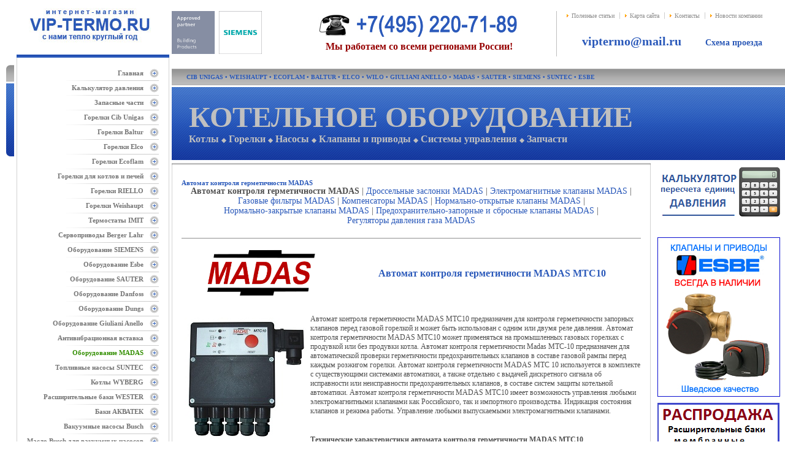

--- FILE ---
content_type: text/html; charset=UTF-8
request_url: https://vip-termo.ru/oborudovanie-madas/avtomat-kontrolja-germetichnosti-madas/
body_size: 14960
content:
<html>
<head>
<title>Автомат контроля герметичности MADAS - Автомат контроля герметичности MADAS | Цена Купить Наличие</title>
<meta http-equiv="content-type" content="text/html; charset=UTF-8">
<meta name="robots" content="index,follow">
<meta name="revisit-after" content="5 days">
<meta name="description" content="Автомат контроля герметичности MADAS. Автомат контроля герметичности MADAS MTC10Автомат контроля герметичности MADAS MTC10 предназначен для контроля герметичности запорных клапанов перед газовой горелкой и может быть использован с одним или двумя реле">

<link rel="shortcut icon" href="/favicon.ico" type="image/x-icon">
<link rel="stylesheet" href="/style.css" type="text/css">
<script type="text/javascript" src="/jquery341.min.js"></script>
<script type="text/javascript" src="/js.js"></script>
<!-- Yandex.Metrika counter -->
<script type="text/javascript" >
   (function(m,e,t,r,i,k,a){m[i]=m[i]||function(){(m[i].a=m[i].a||[]).push(arguments)};
   m[i].l=1*new Date();
   for (var j = 0; j < document.scripts.length; j++) {if (document.scripts[j].src === r) { return; }}
   k=e.createElement(t),a=e.getElementsByTagName(t)[0],k.async=1,k.src=r,a.parentNode.insertBefore(k,a)})
   (window, document, "script", "https://mc.yandex.ru/metrika/tag.js", "ym");

   ym(22194712, "init", {
        clickmap:true,
        trackLinks:true,
        accurateTrackBounce:true
   });
</script>
<noscript><div><img src="https://mc.yandex.ru/watch/22194712" style="position:absolute; left:-9999px;" alt="" /></div></noscript>
<!-- /Yandex.Metrika counter -->
</head>
<body bottommargin=0 leftmargin=0 topmargin=0 rightmargin=0>
<table id=layout height="100%" cellspacing=0 cellpadding=0 width=100% align=center border=0>
<tbody>
<tr>
<td valign=top height="100%">
 <table height="100%" cellspacing=0 cellpadding=0 width="100%" border=0>
 <tbody>
 <tr>
 <td id=lay_f2 valign=top>
 <table width="215" cellspacing="0" cellpadding="0" border="0" align="">
  <tbody>
  <tr>
  <td style="text-align: center;" valign="bottom" height="47">
<a href="/" title="Главная"><img src="_mod_files/ce_images/logo3.jpg" alt="" title="" width="215" height="70" border="0" align="" style="width: 215px; height: 70px; margin: 5px 10px;"></a><br>
  </td>
  </tr>
  <tr>
  <td rowspan="1" colspan="1" style="font-weight: bold; font-size: 8px; color: #909090" width="" valign="top" height="" align="center">
<br>
  </td>
  </tr>
  <tr>
  <td valign="top">
   <table width="100%" height="100%" cellspacing="0" cellpadding="0" border="0">
    <tbody>
	<tr>
	<td style="padding-top: 7px" width="27" valign="top">
<img src="_img/menu_l.gif" alt="" title="" width="27" height="149" align="" style="width: 27px; height: 149px; margin: 10px 0px;">
	</td>
	<td valign="top">
	 <table width="100%" height="100%" cellspacing="0" cellpadding="0" border="0">
      <tbody>
      <tr>
      <td style="border-right: #2455b9 1px solid; border-top: #2455b9 1px solid; background: url(_img/menu_top.gif) repeat-x; border-left: #2455b9 1px solid; border-bottom: #2455b9 1px solid" valign="top" height="5">
<img src="_img/spacer.gif">
      </td>
      </tr>
      <tr>
      <td style="border-right: #d2d2d2 1px solid; padding-right: 16px; padding-left: 16px; padding-bottom: 16px; border-left: #d2d2d2 1px solid; padding-top: 14px; border-bottom: #d2d2d2 1px solid" valign="top" height="100%" align="right">
       <table cellspacing=0 cellpadding=0 border=0 class="main_menu">
       <tr>
	   <td height=23 valign=middle align=right style="padding-right:10px;position:relative;"> 
<a  href="/"><nobr>Главная</nobr></a>

       </td>
	   <td width=15 height=23><img src="_img/menu_boll.gif"></td>
	   </tr>
       <tr>
	   <td height=1 colspan=2 align=right><img src="_img/menu_spl.gif"></td>
	   </tr>
       <tr>
	   <td height=23 valign=middle align=right style="padding-right:10px;position:relative;"> 
<a  href="/kalkuljator-davlenija"><nobr>Калькулятор давления</nobr></a>

       </td>
	   <td width=15 height=23><img src="_img/menu_boll.gif"></td>
	   </tr>
       <tr>
	   <td height=1 colspan=2 align=right><img src="_img/menu_spl.gif"></td>
	   </tr>
       <tr>
	   <td height=23 valign=middle align=right style="padding-right:10px;position:relative;"> 
<a  href="/zapasnye-chasti/"><nobr>Запасные части</nobr></a>
<div id=sub_menu_0 class=submenu>
        <table border="0" cellspacing="0" cellpadding="0" id=sub_menu_block_0 class="pd_menu">
        <tr>
		<td nowrap>
<a href="/zapasnye-chasti/zapchasti-baltur/" >Запчасти BALTUR</a>
        </td>
		</tr>
        <tr>
		<td nowrap>
<a href="/zapasnye-chasti/zapchasti-ecoflam/" >Запчасти ECOFLAM</a>
        </td>
		</tr>
        <tr>
		<td nowrap>
<a href="/zapasnye-chasti/zapchasti-elco-cuenod/" >Запчасти ELCO</a>
        </td>
		</tr>
        <tr>
		<td nowrap>
<a href="/zapasnye-chasti/zapchasti-oilon/" >Запчасти OILON</a>
        </td>
		</tr>
        <tr>
		<td nowrap>
<a href="/zapasnye-chasti/zapchasti-riello/" >Запчасти RIELLO</a>
        </td>
		</tr>
        <tr>
		<td nowrap>
<a href="/zapasnye-chasti/zapchasti-weishaupt/" >Запчасти WEISHAUPT</a>
        </td>
		</tr>
        </table>
</div>

       </td>
	   <td width=15 height=23><img src="_img/menu_boll.gif"></td>
	   </tr>
       <tr>
	   <td height=1 colspan=2 align=right><img src="_img/menu_spl.gif"></td>
	   </tr>
       <tr>
	   <td height=23 valign=middle align=right style="padding-right:10px;position:relative;"> 
<a  href="/cib-unigas/"><nobr>Горелки Cib Unigas</nobr></a>
<div id=sub_menu_20050 class=submenu>
        <table border="0" cellspacing="0" cellpadding="0" id=sub_menu_block_20050 class="pd_menu">
        <tr>
		<td nowrap>
<a href="/cib-unigas/dizelnye-gorelki" >Дизельные горелки Cib Unigas</a>
        </td>
		</tr>
        <tr>
		<td nowrap>
<a href="/cib-unigas/gorelki-gazovye" >Газовые горелки Cib Unigas</a>
        </td>
		</tr>
        <tr>
		<td nowrap>
<a href="/cib-unigas/kombinirovannye-gorelki" >Комбинированные горелки Cib Unigas</a>
        </td>
		</tr>
        <tr>
		<td nowrap>
<a href="/cib-unigas/korotkofakelnye-gorelki-drago/" >Короткофакельные горелки DRAGO</a>
        </td>
		</tr>
        <tr>
		<td nowrap>
<a href="/cib-unigas/mazutnye-i-neftjanye-gorelki-cib/" >Мазутные и нефтяные горелки Cib Unigas</a>
        </td>
		</tr>
        </table>
</div>

       </td>
	   <td width=15 height=23><img src="_img/menu_boll.gif"></td>
	   </tr>
       <tr>
	   <td height=1 colspan=2 align=right><img src="_img/menu_spl.gif"></td>
	   </tr>
       <tr>
	   <td height=23 valign=middle align=right style="padding-right:10px;position:relative;"> 
<a  href="/baltur/"><nobr>Горелки Baltur</nobr></a>
<div id=sub_menu_20101 class=submenu>
        <table border="0" cellspacing="0" cellpadding="0" id=sub_menu_block_20101 class="pd_menu">
        <tr>
		<td nowrap>
<a href="/baltur/dizelnye-gorelki" >Дизельные горелки Baltur</a>
        </td>
		</tr>
        <tr>
		<td nowrap>
<a href="/baltur/gazovye-gorelki" >Газовые горелки Baltur</a>
        </td>
		</tr>
        <tr>
		<td nowrap>
<a href="/baltur/kombinirovannye-gorelki" >Комбинированные горелки Baltur</a>
        </td>
		</tr>
        <tr>
		<td nowrap>
<a href="/baltur/mazutnye-neftyanye-gorelki" >Мазутные и нефтяные горелки Baltur</a>
        </td>
		</tr>
        <tr>
		<td nowrap>
<a href="/baltur/kompensatory-i-aksessuary-baltur/" >Компенсаторы и аксессуары BALTUR</a>
        </td>
		</tr>
        <tr>
		<td nowrap>
<a href="/baltur/kotly-baltur-tesis/" >Котлы BALTUR TESIS</a>
        </td>
		</tr>
        </table>
</div>

       </td>
	   <td width=15 height=23><img src="_img/menu_boll.gif"></td>
	   </tr>
       <tr>
	   <td height=1 colspan=2 align=right><img src="_img/menu_spl.gif"></td>
	   </tr>
       <tr>
	   <td height=23 valign=middle align=right style="padding-right:10px;position:relative;"> 
<a  href="/elco/"><nobr>Горелки Elco</nobr></a>
<div id=sub_menu_20165 class=submenu>
        <table border="0" cellspacing="0" cellpadding="0" id=sub_menu_block_20165 class="pd_menu">
        <tr>
		<td nowrap>
<a href="/elco/dizelnye-gorelki-elco" >Дизельные горелки Elco</a>
        </td>
		</tr>
        <tr>
		<td nowrap>
<a href="/elco/gazovye-gorelki-elco" >Газовые горелки Elco</a>
        </td>
		</tr>
        <tr>
		<td nowrap>
<a href="/elco/kombinirovannye-gorelki-elco" >Комбинированные горелки Elco</a>
        </td>
		</tr>
        </table>
</div>

       </td>
	   <td width=15 height=23><img src="_img/menu_boll.gif"></td>
	   </tr>
       <tr>
	   <td height=1 colspan=2 align=right><img src="_img/menu_spl.gif"></td>
	   </tr>
       <tr>
	   <td height=23 valign=middle align=right style="padding-right:10px;position:relative;"> 
<a  href="/ecoflam/"><nobr>Горелки Ecoflam</nobr></a>
<div id=sub_menu_20740 class=submenu>
        <table border="0" cellspacing="0" cellpadding="0" id=sub_menu_block_20740 class="pd_menu">
        <tr>
		<td nowrap>
<a href="/ecoflam/ecoflam-blu-s4/" >Ecoflam BLU S4</a>
        </td>
		</tr>
        <tr>
		<td nowrap>
<a href="/ecoflam/ecoflam-blu/" >Ecoflam BLU</a>
        </td>
		</tr>
        <tr>
		<td nowrap>
<a href="/ecoflam/ecoflam-maior/" >Ecoflam MAIOR</a>
        </td>
		</tr>
        <tr>
		<td nowrap>
<a href="/ecoflam/ecoflam-max-gas/" >Ecoflam MAX GAS</a>
        </td>
		</tr>
        <tr>
		<td nowrap>
<a href="/ecoflam/ecoflam-max/" >Ecoflam MAX</a>
        </td>
		</tr>
        <tr>
		<td nowrap>
<a href="/ecoflam/ecoflam-multicalor/" >Ecoflam MULTICALOR</a>
        </td>
		</tr>
        <tr>
		<td nowrap>
<a href="/ecoflam/kotly-ecoflam/" >Котлы ECOFLAM</a>
        </td>
		</tr>
        </table>
</div>

       </td>
	   <td width=15 height=23><img src="_img/menu_boll.gif"></td>
	   </tr>
       <tr>
	   <td height=1 colspan=2 align=right><img src="_img/menu_spl.gif"></td>
	   </tr>
       <tr>
	   <td height=23 valign=middle align=right style="padding-right:10px;position:relative;"> 
<a  href="/gorelki-dlja-kotlov-i-pechej/"><nobr>Горелки для котлов и печей</nobr></a>

       </td>
	   <td width=15 height=23><img src="_img/menu_boll.gif"></td>
	   </tr>
       <tr>
	   <td height=1 colspan=2 align=right><img src="_img/menu_spl.gif"></td>
	   </tr>
       <tr>
	   <td height=23 valign=middle align=right style="padding-right:10px;position:relative;"> 
<a  href="/gorelki-riello/"><nobr>Горелки RIELLO</nobr></a>
<div id=sub_menu_0 class=submenu>
        <table border="0" cellspacing="0" cellpadding="0" id=sub_menu_block_0 class="pd_menu">
        <tr>
		<td nowrap>
<a href="/gorelki-riello/dizelnye-gorelki-riello/" >Дизельные горелки RIELLO</a>
        </td>
		</tr>
        <tr>
		<td nowrap>
<a href="/gorelki-riello/gazovye-gorelki-riello/" >Газовые горелки RIELLO</a>
        </td>
		</tr>
        </table>
</div>

       </td>
	   <td width=15 height=23><img src="_img/menu_boll.gif"></td>
	   </tr>
       <tr>
	   <td height=1 colspan=2 align=right><img src="_img/menu_spl.gif"></td>
	   </tr>
       <tr>
	   <td height=23 valign=middle align=right style="padding-right:10px;position:relative;"> 
<a  href="/weishaupt/"><nobr>Горелки Weishaupt</nobr></a>
<div id=sub_menu_20037 class=submenu>
        <table border="0" cellspacing="0" cellpadding="0" id=sub_menu_block_20037 class="pd_menu">
        <tr>
		<td nowrap>
<a href="/weishaupt/company" >О компании Weishaupt</a>
        </td>
		</tr>
        <tr>
		<td nowrap>
<a href="/weishaupt/dizelnye-gorelki" >Дизельные горелки Weishaupt</a>
        </td>
		</tr>
        <tr>
		<td nowrap>
<a href="/weishaupt/gazovye-gorelki" >Газовые горелки Weishaupt</a>
        </td>
		</tr>
        <tr>
		<td nowrap>
<a href="/weishaupt/gorelki-kombinirovannye" >Комбинированные горелки Weishaupt</a>
        </td>
		</tr>
        </table>
</div>

       </td>
	   <td width=15 height=23><img src="_img/menu_boll.gif"></td>
	   </tr>
       <tr>
	   <td height=1 colspan=2 align=right><img src="_img/menu_spl.gif"></td>
	   </tr>
       <tr>
	   <td height=23 valign=middle align=right style="padding-right:10px;position:relative;"> 
<a  href="/termostaty-imit/"><nobr>Термостаты IMIT</nobr></a>

       </td>
	   <td width=15 height=23><img src="_img/menu_boll.gif"></td>
	   </tr>
       <tr>
	   <td height=1 colspan=2 align=right><img src="_img/menu_spl.gif"></td>
	   </tr>
       <tr>
	   <td height=23 valign=middle align=right style="padding-right:10px;position:relative;"> 
<a  href="/servoprivody-berger-lahr/"><nobr>Сервоприводы Berger Lahr</nobr></a>
<div id=sub_menu_20636 class=submenu>
        <table border="0" cellspacing="0" cellpadding="0" id=sub_menu_block_20636 class="pd_menu">
        <tr>
		<td nowrap>
<a href="/servoprivody-berger-lahr/berger-lahr-sta/" >Berger Lahr STA</a>
        </td>
		</tr>
        <tr>
		<td nowrap>
<a href="/servoprivody-berger-lahr/berger-lahr-ste/" >Berger Lahr STE</a>
        </td>
		</tr>
        <tr>
		<td nowrap>
<a href="/servoprivody-berger-lahr/std-4-5-b-0-36-6-4-n-l/" >STD4.5 B0.36/6 - 4NL</a>
        </td>
		</tr>
        </table>
</div>

       </td>
	   <td width=15 height=23><img src="_img/menu_boll.gif"></td>
	   </tr>
       <tr>
	   <td height=1 colspan=2 align=right><img src="_img/menu_spl.gif"></td>
	   </tr>
       <tr>
	   <td height=23 valign=middle align=right style="padding-right:10px;position:relative;"> 
<a  href="/siemens/"><nobr>Оборудование SIEMENS</nobr></a>
<div id=sub_menu_20272 class=submenu>
        <table border="0" cellspacing="0" cellpadding="0" id=sub_menu_block_20272 class="pd_menu">
        <tr>
		<td nowrap>
<a href="/siemens/klapany" >Клапаны Siemens</a>
        </td>
		</tr>
        <tr>
		<td nowrap>
<a href="/siemens/avtomaty-gorenija-siemens/" >Автоматы горения Siemens</a>
        </td>
		</tr>
        <tr>
		<td nowrap>
<a href="/siemens/chastotnye-preobrazovateli-siemens/" >Частотные преобразователи Siemens</a>
        </td>
		</tr>
        <tr>
		<td nowrap>
<a href="/siemens/datchiki-plameni-siemens/" >Датчики пламени Siemens</a>
        </td>
		</tr>
        <tr>
		<td nowrap>
<a href="/siemens/datchiki-siemens/" >Датчики Siemens</a>
        </td>
		</tr>
        <tr>
		<td nowrap>
<a href="/siemens/gazovye-klapany-siemens/" >Газовые клапаны Siemens</a>
        </td>
		</tr>
        <tr>
		<td nowrap>
<a href="/siemens/kontrollery-dlja-kotlov-i-gorelok/" >Контроллеры для котлов и горелок</a>
        </td>
		</tr>
        <tr>
		<td nowrap>
<a href="/siemens/kontrollery-dlja-teplovyh-punktov/" >Контроллеры для тепловых пунктов</a>
        </td>
		</tr>
        <tr>
		<td nowrap>
<a href="/siemens/menedzhery-gorenija-siemens/" >Менеджеры горения Siemens</a>
        </td>
		</tr>
        <tr>
		<td nowrap>
<a href="/siemens/privody-gazovogo-klapana-siemens-skp/" >Приводы Siemens SKP</a>
        </td>
		</tr>
        <tr>
		<td nowrap>
<a href="/siemens/privody-siemens/" >Приводы Siemens</a>
        </td>
		</tr>
        <tr>
		<td nowrap>
<a href="/siemens/privody-vozdushnyh-zaslonok/" >Приводы воздушных заслонок</a>
        </td>
		</tr>
        <tr>
		<td nowrap>
<a href="/siemens/servoprivody-siemens-dlja-gorelok/" >Сервоприводы Siemens для горелок</a>
        </td>
		</tr>
        <tr>
		<td nowrap>
<a href="/siemens/stancija-upravlenija-klimatom/" >Станция управления климатом</a>
        </td>
		</tr>
        <tr>
		<td nowrap>
<a href="/siemens/termostaty-siemens/" >Термостаты Siemens</a>
        </td>
		</tr>
        </table>
</div>

       </td>
	   <td width=15 height=23><img src="_img/menu_boll.gif"></td>
	   </tr>
       <tr>
	   <td height=1 colspan=2 align=right><img src="_img/menu_spl.gif"></td>
	   </tr>
       <tr>
	   <td height=23 valign=middle align=right style="padding-right:10px;position:relative;"> 
<a  href="/esbe/"><nobr>Оборудование Esbe</nobr></a>
<div id=sub_menu_20067 class=submenu>
        <table border="0" cellspacing="0" cellpadding="0" id=sub_menu_block_20067 class="pd_menu">
        <tr>
		<td nowrap>
<a href="/esbe/klapany-3f-trehhodovye" >Клапаны Esbe 3F</a>
        </td>
		</tr>
        <tr>
		<td nowrap>
<a href="/esbe/klapany-esbe-4f-chetyrehhodovye" >Клапаны Esbe 4F</a>
        </td>
		</tr>
        <tr>
		<td nowrap>
<a href="/esbe/klapany-esbe-vrg-132" >Клапаны Esbe VRG 132</a>
        </td>
		</tr>
        <tr>
		<td nowrap>
<a href="/esbe/kontrollery-esbe-crb-cra-90c-cua" >Контроллеры Esbe</a>
        </td>
		</tr>
        <tr>
		<td nowrap>
<a href="/esbe/privody-elektroprivody-esbe-90" >Приводы Esbe 90</a>
        </td>
		</tr>
        <tr>
		<td nowrap>
<a href="/esbe/privody-elektroprivody-esbe-ara-600" >Приводы Esbe ARA 600</a>
        </td>
		</tr>
        <tr>
		<td nowrap>
<a href="/esbe/trehhodovye-klapany-esbe-vrg-131" >Клапаны Esbe VRG 131</a>
        </td>
		</tr>
        <tr>
		<td nowrap>
<a href="/esbe/aksessuary-esbe/" >Аксессуары ESBE</a>
        </td>
		</tr>
        <tr>
		<td nowrap>
<a href="/esbe/klapany-esbe-vla121/" >Клапаны Esbe VLA121</a>
        </td>
		</tr>
        <tr>
		<td nowrap>
<a href="/esbe/klapany-esbe-vla131/" >Клапаны Esbe VLA131</a>
        </td>
		</tr>
        <tr>
		<td nowrap>
<a href="/esbe/klapany-esbe-vla221/" >Клапаны Esbe VLA221</a>
        </td>
		</tr>
        <tr>
		<td nowrap>
<a href="/esbe/klapany-esbe-vla325/" >Клапаны Esbe VLA325</a>
        </td>
		</tr>
        <tr>
		<td nowrap>
<a href="/esbe/klapany-esbe-vla335/" >Клапаны Esbe VLA335</a>
        </td>
		</tr>
        <tr>
		<td nowrap>
<a href="/esbe/klapany-esbe-vla425/" >Клапаны Esbe VLA425</a>
        </td>
		</tr>
        <tr>
		<td nowrap>
<a href="/esbe/klapany-esbe-vlb225/" >Клапаны Esbe VLB225</a>
        </td>
		</tr>
        <tr>
		<td nowrap>
<a href="/esbe/klapany-esbe-vlb235/" >Клапаны Esbe VLB235</a>
        </td>
		</tr>
        <tr>
		<td nowrap>
<a href="/esbe/klapany-esbe-vlc125/" >Клапаны Esbe VLC125</a>
        </td>
		</tr>
        <tr>
		<td nowrap>
<a href="/esbe/klapany-esbe-vlc225/" >Клапаны Esbe VLC225</a>
        </td>
		</tr>
        <tr>
		<td nowrap>
<a href="/esbe/klapany-esbe-vlc325/" >Клапаны Esbe VLC325</a>
        </td>
		</tr>
        <tr>
		<td nowrap>
<a href="/esbe/klapany-esbe-vlc425/" >Клапаны Esbe VLC425</a>
        </td>
		</tr>
        <tr>
		<td nowrap>
<a href="/esbe/klapany-esbe-vle122/" >Клапаны Esbe VLE122</a>
        </td>
		</tr>
        <tr>
		<td nowrap>
<a href="/esbe/klapany-esbe-vle132/" >Клапаны Esbe VLE132</a>
        </td>
		</tr>
        <tr>
		<td nowrap>
<a href="/esbe/klapany-esbe-vle222/" >Клапаны Esbe VLE222</a>
        </td>
		</tr>
        <tr>
		<td nowrap>
<a href="/esbe/klapany-esbe-vle325/" >Клапаны Esbe VLE325</a>
        </td>
		</tr>
        <tr>
		<td nowrap>
<a href="/esbe/klapany-esbe-vlf-125/" >Клапаны Esbe VLF125</a>
        </td>
		</tr>
        <tr>
		<td nowrap>
<a href="/esbe/klapany-esbe-vlf135/" >Клапаны Esbe VLF135</a>
        </td>
		</tr>
        <tr>
		<td nowrap>
<a href="/esbe/klapany-esbe-vlf335/" >Клапаны Esbe VLF335</a>
        </td>
		</tr>
        <tr>
		<td nowrap>
<a href="/esbe/nasosnye-gruppy-esbe/" >Насосные группы Esbe</a>
        </td>
		</tr>
        <tr>
		<td nowrap>
<a href="/esbe/privod-esbe-ala200/" >Приводы Esbe ALA200</a>
        </td>
		</tr>
        <tr>
		<td nowrap>
<a href="/esbe/privod-esbe-alb100/" >Приводы Esbe ALB100</a>
        </td>
		</tr>
        <tr>
		<td nowrap>
<a href="/esbe/privody-esbe-ald-100-200/" >Приводы Esbe ALD 100-200</a>
        </td>
		</tr>
        <tr>
		<td nowrap>
<a href="/esbe/privody-esbe-ard-arc/" >Приводы ESBE ARD ARC</a>
        </td>
		</tr>
        <tr>
		<td nowrap>
<a href="/esbe/produkcija-esbe/" >Продукция ESBE</a>
        </td>
		</tr>
        </table>
</div>

       </td>
	   <td width=15 height=23><img src="_img/menu_boll.gif"></td>
	   </tr>
       <tr>
	   <td height=1 colspan=2 align=right><img src="_img/menu_spl.gif"></td>
	   </tr>
       <tr>
	   <td height=23 valign=middle align=right style="padding-right:10px;position:relative;"> 
<a  href="/sauter/"><nobr>Оборудование SAUTER</nobr></a>
<div id=sub_menu_0 class=submenu>
        <table border="0" cellspacing="0" cellpadding="0" id=sub_menu_block_0 class="pd_menu">
        <tr>
		<td nowrap>
<a href="/sauter/2-h-hodovye-klapany-sauter/" >2-х ходовые клапаны SAUTER</a>
        </td>
		</tr>
        <tr>
		<td nowrap>
<a href="/sauter/3-h-hodovye-klapany-sauter/" >3-х ходовые клапаны SAUTER</a>
        </td>
		</tr>
        <tr>
		<td nowrap>
<a href="/sauter/privody-sauter/" >Приводы SAUTER</a>
        </td>
		</tr>
        <tr>
		<td nowrap>
<a href="/sauter/rele-davlenija-sauter-dsa/" >Реле давления SAUTER DSA</a>
        </td>
		</tr>
        <tr>
		<td nowrap>
<a href="/sauter/rele-davlenija-sauter-dsb/" >Реле давления SAUTER DSB</a>
        </td>
		</tr>
        <tr>
		<td nowrap>
<a href="/sauter/rele-davlenija-sauter-dsd/" >Реле давления SAUTER DSD</a>
        </td>
		</tr>
        <tr>
		<td nowrap>
<a href="/sauter/rele-davlenija-sauter-dsf/" >Реле давления SAUTER DSF</a>
        </td>
		</tr>
        <tr>
		<td nowrap>
<a href="/sauter/rele-davlenija-sauter-dsl/" >Реле давления SAUTER DSL</a>
        </td>
		</tr>
        <tr>
		<td nowrap>
<a href="/sauter/sauter-dsh/" >Реле давления SAUTER DSH</a>
        </td>
		</tr>
        </table>
</div>

       </td>
	   <td width=15 height=23><img src="_img/menu_boll.gif"></td>
	   </tr>
       <tr>
	   <td height=1 colspan=2 align=right><img src="_img/menu_spl.gif"></td>
	   </tr>
       <tr>
	   <td height=23 valign=middle align=right style="padding-right:10px;position:relative;"> 
<a  href="/danfoss/"><nobr>Оборудование Danfoss</nobr></a>
<div id=sub_menu_20170 class=submenu>
        <table border="0" cellspacing="0" cellpadding="0" id=sub_menu_block_20170 class="pd_menu">
        <tr>
		<td nowrap>
<a href="/danfoss/elektroprivody-danfoss-amv" >Приводы Danfoss AMV</a>
        </td>
		</tr>
        <tr>
		<td nowrap>
<a href="/danfoss/2-h-hodovye-klapany/" >2-х ходовые клапаны Danfoss</a>
        </td>
		</tr>
        <tr>
		<td nowrap>
<a href="/danfoss/3-h-hodovye-klapany-danfoss/" >3-х ходовые клапаны Danfoss</a>
        </td>
		</tr>
        <tr>
		<td nowrap>
<a href="/danfoss/balansirovochnye-klapany-danfoss/" >Балансировочные клапаны Danfoss</a>
        </td>
		</tr>
        <tr>
		<td nowrap>
<a href="/danfoss/forsunki-danfoss/" >Форсунки Danfoss</a>
        </td>
		</tr>
        <tr>
		<td nowrap>
<a href="/danfoss/klapany-obratnye-danfoss/" >Клапаны обратные Danfoss</a>
        </td>
		</tr>
        <tr>
		<td nowrap>
<a href="/danfoss/kontrollery-danfoss/" >Контроллеры Danfoss</a>
        </td>
		</tr>
        <tr>
		<td nowrap>
<a href="/danfoss/povorotnye-klapany-danfoss/" >Поворотные клапаны Danfoss</a>
        </td>
		</tr>
        <tr>
		<td nowrap>
<a href="/danfoss/radiatornye-klapany-danfoss/" >Радиаторные клапаны Danfoss</a>
        </td>
		</tr>
        <tr>
		<td nowrap>
<a href="/danfoss/reguljatory-davlenija-danfoss/" >Регуляторы давления Danfoss</a>
        </td>
		</tr>
        <tr>
		<td nowrap>
<a href="/danfoss/solenoidnye-klapany-danfoss/" >Соленоидные клапаны Danfoss</a>
        </td>
		</tr>
        <tr>
		<td nowrap>
<a href="/danfoss/teploschetchiki-danfoss/" >Теплосчетчики Danfoss</a>
        </td>
		</tr>
        <tr>
		<td nowrap>
<a href="/danfoss/truboprovodnaja-armatura-danfoss/" >Трубопроводная арматура Danfoss</a>
        </td>
		</tr>
        </table>
</div>

       </td>
	   <td width=15 height=23><img src="_img/menu_boll.gif"></td>
	   </tr>
       <tr>
	   <td height=1 colspan=2 align=right><img src="_img/menu_spl.gif"></td>
	   </tr>
       <tr>
	   <td height=23 valign=middle align=right style="padding-right:10px;position:relative;"> 
<a  href="/dungs/"><nobr>Оборудование Dungs</nobr></a>
<div id=sub_menu_20533 class=submenu>
        <table border="0" cellspacing="0" cellpadding="0" id=sub_menu_block_20533 class="pd_menu">
        <tr>
		<td nowrap>
<a href="/dungs/bloki-germetichnosti-dungs/" >Блоки герметичности Dungs</a>
        </td>
		</tr>
        <tr>
		<td nowrap>
<a href="/dungs/datchiki-rele-dungs/" >Датчики реле Dungs</a>
        </td>
		</tr>
        <tr>
		<td nowrap>
<a href="/dungs/elektromagnitnye-klapany/" >Электромагнитные клапаны</a>
        </td>
		</tr>
        <tr>
		<td nowrap>
<a href="/dungs/gazovye-filtry-dungs/" >Газовые фильтры DUNGS</a>
        </td>
		</tr>
        <tr>
		<td nowrap>
<a href="/dungs/multibloki-dungs/" >Мультиблоки Dungs</a>
        </td>
		</tr>
        <tr>
		<td nowrap>
<a href="/dungs/privody-i-zaslonki-dungs/" >Приводы и заслонки DUNGS</a>
        </td>
		</tr>
        <tr>
		<td nowrap>
<a href="/dungs/sharovye-krany-dungs/" >Шаровые краны DUNGS</a>
        </td>
		</tr>
        <tr>
		<td nowrap>
<a href="/dungs/stabilizatory-dungs/" >Стабилизаторы давления Dungs</a>
        </td>
		</tr>
        </table>
</div>

       </td>
	   <td width=15 height=23><img src="_img/menu_boll.gif"></td>
	   </tr>
       <tr>
	   <td height=1 colspan=2 align=right><img src="_img/menu_spl.gif"></td>
	   </tr>
       <tr>
	   <td height=23 valign=middle align=right style="padding-right:10px;position:relative;"> 
<a  href="/oborudovanie-giuliani-anello/"><nobr>Оборудование Giuliani Anello</nobr></a>
<div id=sub_menu_0 class=submenu>
        <table border="0" cellspacing="0" cellpadding="0" id=sub_menu_block_0 class="pd_menu">
        <tr>
		<td nowrap>
<a href="/oborudovanie-giuliani-anello/elektromagnitnye-klapany-giuliani-anello/" >Электромагнитные клапаны Giuliani Anello</a>
        </td>
		</tr>
        <tr>
		<td nowrap>
<a href="/oborudovanie-giuliani-anello/elektromagnitnye-klapany-klassa-a/" >Электромагнитные клапаны класса А</a>
        </td>
		</tr>
        <tr>
		<td nowrap>
<a href="/oborudovanie-giuliani-anello/gazovye-filtry-giuliani-anello/" >Газовые фильтры Giuliani Anello</a>
        </td>
		</tr>
        <tr>
		<td nowrap>
<a href="/oborudovanie-giuliani-anello/predohranitelnye-klapany-giuliani-anello/" >Предохранительные клапаны Giuliani Anello</a>
        </td>
		</tr>
        <tr>
		<td nowrap>
<a href="/oborudovanie-giuliani-anello/reguljatory-davlenija-giuliani-anello/" >Регуляторы давления Giuliani Anello</a>
        </td>
		</tr>
        <tr>
		<td nowrap>
<a href="/oborudovanie-giuliani-anello/samoochischajuschiesja-filtry-giuliani-anello/" >Самоочищающиеся фильтры Giuliani Anello</a>
        </td>
		</tr>
        <tr>
		<td nowrap>
<a href="/oborudovanie-giuliani-anello/zhidkotoplivnye-filtry/" >Жидкотопливные фильтры</a>
        </td>
		</tr>
        <tr>
		<td nowrap>
<a href="/oborudovanie-giuliani-anello/zhidkotoplivnye-klapany-giuliani-anello/" >Жидкотопливные клапаны Giuliani Anello</a>
        </td>
		</tr>
        <tr>
		<td nowrap>
<a href="/oborudovanie-giuliani-anello/zhidkotoplivnye-reguljatory-giuliani-anello/" >Жидкотопливные регуляторы Giuliani Anello</a>
        </td>
		</tr>
        </table>
</div>

       </td>
	   <td width=15 height=23><img src="_img/menu_boll.gif"></td>
	   </tr>
       <tr>
	   <td height=1 colspan=2 align=right><img src="_img/menu_spl.gif"></td>
	   </tr>
       <tr>
	   <td height=23 valign=middle align=right style="padding-right:10px;position:relative;"> 
<a  href="/antivibracionnaja-vstavka/"><nobr>Антивибрационная вставка</nobr></a>
<div id=sub_menu_20334 class=submenu>
        <table border="0" cellspacing="0" cellpadding="0" id=sub_menu_block_20334 class="pd_menu">
        <tr>
		<td nowrap>
<a href="/antivibracionnaja-vstavka/kompensator-flancevyj-ga100/" >Компенсатор фланцевый GA100</a>
        </td>
		</tr>
        <tr>
		<td nowrap>
<a href="/antivibracionnaja-vstavka/kompensator-flancevyj-ga65/" >Компенсатор фланцевый GA65</a>
        </td>
		</tr>
        <tr>
		<td nowrap>
<a href="/antivibracionnaja-vstavka/kompensator-flancevyj-ga80/" >Компенсатор фланцевый GA80</a>
        </td>
		</tr>
        <tr>
		<td nowrap>
<a href="/antivibracionnaja-vstavka/kompensator-flancevyj-gaf-125/" >Компенсатор фланцевый GAF125</a>
        </td>
		</tr>
        <tr>
		<td nowrap>
<a href="/antivibracionnaja-vstavka/kompensator-rezbovoj-ga-25/" >Компенсатор резьбовой GA25</a>
        </td>
		</tr>
        <tr>
		<td nowrap>
<a href="/antivibracionnaja-vstavka/kompensator-rezbovoj-ga-40/" >Компенсатор резьбовой GA40</a>
        </td>
		</tr>
        <tr>
		<td nowrap>
<a href="/antivibracionnaja-vstavka/kompensator-rezbovoj-ga-50/" >Компенсатор резьбовой GA50</a>
        </td>
		</tr>
        <tr>
		<td nowrap>
<a href="/antivibracionnaja-vstavka/kompensator-rezbovoj-ga15/" >Компенсатор резьбовой GA15</a>
        </td>
		</tr>
        <tr>
		<td nowrap>
<a href="/antivibracionnaja-vstavka/kompensator-rezbovoj-ga20/" >Компенсатор резьбовой GA20</a>
        </td>
		</tr>
        <tr>
		<td nowrap>
<a href="/antivibracionnaja-vstavka/kompensator-rezbovoj-ga32/" >Компенсатор резьбовой GA32</a>
        </td>
		</tr>
        </table>
</div>

       </td>
	   <td width=15 height=23><img src="_img/menu_boll.gif"></td>
	   </tr>
       <tr>
	   <td height=1 colspan=2 align=right><img src="_img/menu_spl.gif"></td>
	   </tr>
       <tr>
	   <td height=23 valign=middle align=right style="padding-right:10px;position:relative;"> 
<a style="color: #328E00;"  href="/oborudovanie-madas/"><nobr>Оборудование MADAS</nobr></a>
<div id=sub_menu_0 class=submenu>
        <table border="0" cellspacing="0" cellpadding="0" id=sub_menu_block_0 class="pd_menu">
        <tr>
		<td nowrap>
<a href="/oborudovanie-madas/avtomat-kontrolja-germetichnosti-madas/" >Автомат контроля герметичности MADAS</a>
        </td>
		</tr>
        <tr>
		<td nowrap>
<a href="/oborudovanie-madas/drosselnye-zaslonki-madas/" >Дроссельные заслонки MADAS</a>
        </td>
		</tr>
        <tr>
		<td nowrap>
<a href="/oborudovanie-madas/elektromagnitnye-klapany-madas/" >Электромагнитные клапаны MADAS</a>
        </td>
		</tr>
        <tr>
		<td nowrap>
<a href="/oborudovanie-madas/gazovye-filtry-madas/" >Газовые фильтры MADAS</a>
        </td>
		</tr>
        <tr>
		<td nowrap>
<a href="/oborudovanie-madas/kompensatory-madas/" >Компенсаторы MADAS</a>
        </td>
		</tr>
        <tr>
		<td nowrap>
<a href="/oborudovanie-madas/normalno-otkrytye-klapany-madas/" >Нормально-открытые клапаны MADAS</a>
        </td>
		</tr>
        <tr>
		<td nowrap>
<a href="/oborudovanie-madas/normalno-zakrytye-klapany-madas/" >Нормально-закрытые клапаны MADAS</a>
        </td>
		</tr>
        <tr>
		<td nowrap>
<a href="/oborudovanie-madas/predohranitelno-zapornye-i-sbrosnye-klapany/" >Предохранительно-запорные и сбросные клапаны MADAS</a>
        </td>
		</tr>
        <tr>
		<td nowrap>
<a href="/oborudovanie-madas/reguljatory-davlenija-gaza-madas/" >Регуляторы давления газа MADAS</a>
        </td>
		</tr>
        </table>
</div>

       </td>
	   <td width=15 height=23><img src="_img/menu_boll.gif"></td>
	   </tr>
       <tr>
	   <td height=1 colspan=2 align=right><img src="_img/menu_spl.gif"></td>
	   </tr>
       <tr>
	   <td height=23 valign=middle align=right style="padding-right:10px;position:relative;"> 
<a  href="/suntec/"><nobr>Топливные насосы SUNTEC</nobr></a>
<div id=sub_menu_0 class=submenu>
        <table border="0" cellspacing="0" cellpadding="0" id=sub_menu_block_0 class="pd_menu">
        <tr>
		<td nowrap>
<a href="/suntec/identifikacija-suntec/" >Идентификация SUNTEC</a>
        </td>
		</tr>
        <tr>
		<td nowrap>
<a href="/suntec/nasosy-suntec-a2l/" >Насосы Suntec A2L</a>
        </td>
		</tr>
        <tr>
		<td nowrap>
<a href="/suntec/nasosy-suntec-ae/" >Насосы Suntec AE</a>
        </td>
		</tr>
        <tr>
		<td nowrap>
<a href="/suntec/nasosy-suntec-al/" >Насосы Suntec AL</a>
        </td>
		</tr>
        <tr>
		<td nowrap>
<a href="/suntec/nasosy-suntec-ale/" >Насосы Suntec ALE</a>
        </td>
		</tr>
        <tr>
		<td nowrap>
<a href="/suntec/nasosy-suntec-an/" >Насосы Suntec AN</a>
        </td>
		</tr>
        <tr>
		<td nowrap>
<a href="/suntec/nasosy-suntec-ap/" >Насосы Suntec AP</a>
        </td>
		</tr>
        <tr>
		<td nowrap>
<a href="/suntec/nasosy-suntec-ap2/" >Насосы Suntec AP2</a>
        </td>
		</tr>
        <tr>
		<td nowrap>
<a href="/suntec/nasosy-suntec-as/" >Насосы Suntec AS</a>
        </td>
		</tr>
        <tr>
		<td nowrap>
<a href="/suntec/nasosy-suntec-at-2/" >Насосы Suntec AT2</a>
        </td>
		</tr>
        <tr>
		<td nowrap>
<a href="/suntec/nasosy-suntec-at3/" >Насосы Suntec AT3</a>
        </td>
		</tr>
        </table>
</div>

       </td>
	   <td width=15 height=23><img src="_img/menu_boll.gif"></td>
	   </tr>
       <tr>
	   <td height=1 colspan=2 align=right><img src="_img/menu_spl.gif"></td>
	   </tr>
       <tr>
	   <td height=23 valign=middle align=right style="padding-right:10px;position:relative;"> 
<a  href="/kotly-wyberg/"><nobr>Котлы WYBERG</nobr></a>

       </td>
	   <td width=15 height=23><img src="_img/menu_boll.gif"></td>
	   </tr>
       <tr>
	   <td height=1 colspan=2 align=right><img src="_img/menu_spl.gif"></td>
	   </tr>
       <tr>
	   <td height=23 valign=middle align=right style="padding-right:10px;position:relative;"> 
<a  href="/wester/"><nobr>Расширительные баки WESTER</nobr></a>
<div id=sub_menu_0 class=submenu>
        <table border="0" cellspacing="0" cellpadding="0" id=sub_menu_block_0 class="pd_menu">
        <tr>
		<td nowrap>
<a href="/wester/aksessuary-wester/" >Аксессуары WESTER</a>
        </td>
		</tr>
        <tr>
		<td nowrap>
<a href="/wester/membrany-wester/" >Мембраны Wester</a>
        </td>
		</tr>
        <tr>
		<td nowrap>
<a href="/wester/wester-premium-wao/" >Wester Premium WAO</a>
        </td>
		</tr>
        <tr>
		<td nowrap>
<a href="/wester/wester-premium-wav/" >Wester Premium WAV</a>
        </td>
		</tr>
        <tr>
		<td nowrap>
<a href="/wester/wester-premium-wdv/" >Wester Premium WDV</a>
        </td>
		</tr>
        <tr>
		<td nowrap>
<a href="/wester/wester-wao/" >Wester WAO</a>
        </td>
		</tr>
        <tr>
		<td nowrap>
<a href="/wester/wester-wav/" >Wester WAV</a>
        </td>
		</tr>
        <tr>
		<td nowrap>
<a href="/wester/wester-wrv/" >Wester WRV</a>
        </td>
		</tr>
        </table>
</div>

       </td>
	   <td width=15 height=23><img src="_img/menu_boll.gif"></td>
	   </tr>
       <tr>
	   <td height=1 colspan=2 align=right><img src="_img/menu_spl.gif"></td>
	   </tr>
       <tr>
	   <td height=23 valign=middle align=right style="padding-right:10px;position:relative;"> 
<a  href="/baki-akvatek/"><nobr>Баки АКВАТЕК</nobr></a>
<div id=sub_menu_0 class=submenu>
        <table border="0" cellspacing="0" cellpadding="0" id=sub_menu_block_0 class="pd_menu">
        <tr>
		<td nowrap>
<a href="/baki-akvatek/baki-aakvatek-dlja-topliva/" >Баки АКВАТЕК для топлива</a>
        </td>
		</tr>
        <tr>
		<td nowrap>
<a href="/baki-akvatek/baki-akvatek-dlja-dusha/" >Баки АКВАТЕК для душа</a>
        </td>
		</tr>
        <tr>
		<td nowrap>
<a href="/baki-akvatek/baki-dlja-vody-akvatek/" >Баки для воды АКВАТЕК</a>
        </td>
		</tr>
        </table>
</div>

       </td>
	   <td width=15 height=23><img src="_img/menu_boll.gif"></td>
	   </tr>
       <tr>
	   <td height=1 colspan=2 align=right><img src="_img/menu_spl.gif"></td>
	   </tr>
       <tr>
	   <td height=23 valign=middle align=right style="padding-right:10px;position:relative;"> 
<a  href="/vakuumnye-nasosy-busch/"><nobr>Вакуумные насосы Busch</nobr></a>
<div id=sub_menu_20580 class=submenu>
        <table border="0" cellspacing="0" cellpadding="0" id=sub_menu_block_20580 class="pd_menu">
        <tr>
		<td nowrap>
<a href="/vakuumnye-nasosy-busch/nasosy-busch-cobra/" >Насосы Busch Cobra</a>
        </td>
		</tr>
        <tr>
		<td nowrap>
<a href="/vakuumnye-nasosy-busch/nasosy-busch-dolphin/" >Насосы Busch Dolphin</a>
        </td>
		</tr>
        <tr>
		<td nowrap>
<a href="/vakuumnye-nasosy-busch/nasosy-busch-mink/" >Насосы Busch Mink</a>
        </td>
		</tr>
        <tr>
		<td nowrap>
<a href="/vakuumnye-nasosy-busch/nasosy-busch-r5/" >Насосы Busch R5</a>
        </td>
		</tr>
        <tr>
		<td nowrap>
<a href="/vakuumnye-nasosy-busch/nasosy-busch-samos/" >Насосы Busch Samos</a>
        </td>
		</tr>
        <tr>
		<td nowrap>
<a href="/vakuumnye-nasosy-busch/nasosy-busch-seco/" >Насосы Busch Seco</a>
        </td>
		</tr>
        <tr>
		<td nowrap>
<a href="/vakuumnye-nasosy-busch/zapasnye-chasti/" >Запасные части</a>
        </td>
		</tr>
        </table>
</div>

       </td>
	   <td width=15 height=23><img src="_img/menu_boll.gif"></td>
	   </tr>
       <tr>
	   <td height=1 colspan=2 align=right><img src="_img/menu_spl.gif"></td>
	   </tr>
       <tr>
	   <td height=23 valign=middle align=right style="padding-right:10px;position:relative;"> 
<a  href="/maslo-busch/"><nobr>Масло Busch для вакуумных насосов</nobr></a>
<div id=sub_menu_20480 class=submenu>
        <table border="0" cellspacing="0" cellpadding="0" id=sub_menu_block_20480 class="pd_menu">
        <tr>
		<td nowrap>
<a href="/maslo-busch/busch-ve101-5/" >Busch VE101 - 5</a>
        </td>
		</tr>
        <tr>
		<td nowrap>
<a href="/maslo-busch/busch-ve101/" >Busch VE101-1</a>
        </td>
		</tr>
        <tr>
		<td nowrap>
<a href="/maslo-busch/busch-vm-022/" >Busch VM022</a>
        </td>
		</tr>
        <tr>
		<td nowrap>
<a href="/maslo-busch/busch-vm-032/" >Busch VM032</a>
        </td>
		</tr>
        <tr>
		<td nowrap>
<a href="/maslo-busch/busch-vm-068-5/" >Busch VM068 - 5</a>
        </td>
		</tr>
        <tr>
		<td nowrap>
<a href="/maslo-busch/busch-vm-068/" >Busch VM068 - 1</a>
        </td>
		</tr>
        <tr>
		<td nowrap>
<a href="/maslo-busch/busch-vm-100-1/" >Busch VM100 - 1</a>
        </td>
		</tr>
        <tr>
		<td nowrap>
<a href="/maslo-busch/busch-vm-100-5/" >Busch VM100 - 5</a>
        </td>
		</tr>
        <tr>
		<td nowrap>
<a href="/maslo-busch/busch-vm-150/" >Busch VM150</a>
        </td>
		</tr>
        <tr>
		<td nowrap>
<a href="/maslo-busch/busch-vsb032-1/" >Busch VSB032-1</a>
        </td>
		</tr>
        <tr>
		<td nowrap>
<a href="/maslo-busch/busch-vsb068-1/" >Busch VSB068-1</a>
        </td>
		</tr>
        <tr>
		<td nowrap>
<a href="/maslo-busch/busch-vsb068-5/" >Busch VSB068-5</a>
        </td>
		</tr>
        <tr>
		<td nowrap>
<a href="/maslo-busch/busch-vsl-068-1/" >Busch VSL068-1</a>
        </td>
		</tr>
        <tr>
		<td nowrap>
<a href="/maslo-busch/busch-vsl032-1/" >Busch VSL032 -1</a>
        </td>
		</tr>
        <tr>
		<td nowrap>
<a href="/maslo-busch/masljanye-filtry-busch/" >Масляные фильтры Busch</a>
        </td>
		</tr>
        <tr>
		<td nowrap>
<a href="/maslo-busch/maslo-om032" >Масло Om 032 - 1 литр</a>
        </td>
		</tr>
        <tr>
		<td nowrap>
<a href="/maslo-busch/maslo-om068-1" >Масло Om 068 - 1 литр</a>
        </td>
		</tr>
        <tr>
		<td nowrap>
<a href="/maslo-busch/maslo-om068-5l" >Масло Om 068 - 5 литров</a>
        </td>
		</tr>
        <tr>
		<td nowrap>
<a href="/maslo-busch/maslo-om100-5l" >Масло Om 100 - 5 литров</a>
        </td>
		</tr>
        <tr>
		<td nowrap>
<a href="/maslo-busch/maslo-om100-1" >Масло Om 100 - 1 литр</a>
        </td>
		</tr>
        <tr>
		<td nowrap>
<a href="/maslo-busch/maslo-oe100-1l" >Масло Oe 100 - 1 литр</a>
        </td>
		</tr>
        <tr>
		<td nowrap>
<a href="/maslo-busch/maslo-oe100-5l" >Масло Oe 100 - 5 литров</a>
        </td>
		</tr>
        <tr>
		<td nowrap>
<a href="/maslo-busch/maslo-op032-1l" >Масло Op 032 - 1 литр</a>
        </td>
		</tr>
        <tr>
		<td nowrap>
<a href="/maslo-busch/maslo-op068-1l" >Масло Op 068 - 1 литр</a>
        </td>
		</tr>
        <tr>
		<td nowrap>
<a href="/maslo-busch/maslo-op068-5l" >Масло Op 068 - 5 литров</a>
        </td>
		</tr>
        <tr>
		<td nowrap>
<a href="/maslo-busch/maslo-op150-1l" >Масло Op 150 - 1 литр</a>
        </td>
		</tr>
        <tr>
		<td nowrap>
<a href="/maslo-busch/maslo-op100-5l" >Масло Op 100 - 5 литров</a>
        </td>
		</tr>
        <tr>
		<td nowrap>
<a href="/maslo-busch/maslo-op100-1l" >Масло Op 100 - 1 литр</a>
        </td>
		</tr>
        <tr>
		<td nowrap>
<a href="/maslo-busch/maslo-op220-1l" >Масло Op 220 - 1 литр</a>
        </td>
		</tr>
        </table>
</div>

       </td>
	   <td width=15 height=23><img src="_img/menu_boll.gif"></td>
	   </tr>
       <tr>
	   <td height=1 colspan=2 align=right><img src="_img/menu_spl.gif"></td>
	   </tr>
       <tr>
	   <td height=23 valign=middle align=right style="padding-right:10px;position:relative;"> 
<a  href="/contacts"><nobr>Контакты</nobr></a>

       </td>
	   <td width=15 height=23><img src="_img/menu_boll.gif"></td>
	   </tr>
       <tr>
	   <td height=1 colspan=2 align=right><img src="_img/menu_spl.gif"></td>
	   </tr>
</table>
      </td>
  </tr>
                                     </tbody>
                                 </table>
                             </td>
                         </tr>
                     </tbody>
                 </table>
             </td>
         </tr>
         <tr>
             
         </tr><tr>
             
         </tr><tr>
             
         </tr>
         
             <tr>
                 <td valign="top">
                     <table style="background: url(_img/left_back.gif) repeat-x" width="100%" height="100%" cellspacing="0" cellpadding="0" border="0">
                         <tbody>
                             <tr>
                                 <td width="43" valign="top" height="27">
                                     <img src="_img/left_boll.gif">
                                 </td>
                                 <td style="border-right: #e0e0e0 1px solid; background: url(_img/kubik.gif) no-repeat right center" valign="top">
                                     <h5>Новости</h5>
                                 </td>
                             </tr>
                         </tbody>
                     </table>
                 </td>
             </tr>
             <tr>
                 <td valign="top">
                     <table width="100%" height="100%" cellspacing="0" cellpadding="0" border="0">
                         <tbody>
                             <tr>
                                 <td width="27" valign="top">
                                     <img src="_img/spacer.gif" width="27">
                                 </td>
                                 <td style="border-right: #d2d2d2 1px solid; padding-right: 16px; padding-left: 18px; border-left: #d2d2d2 1px solid; padding-top: 18px" valign="top">
<table cellspacing=0 cellpadding=0 border=0 width=100% class="small_news">
<tr>
  <td valign=top  class="small_news_item_row" >
    <div class="small_news_item_date">29.06.2023&nbsp;</div>
        <div class="small_news_item_header"><a href="/news/zapchasti-grundfos-kupit">Возобновление поставок запчастей и ремкомплектов для насосов GRUNDFOS&nbsp;</a></div>
        <div>  </div>
  </td>
</tr>
<tr><td height="30px"><hr></td></tr>
<tr>
  <td valign=top  class="small_news_item_row" >
    <div class="small_news_item_date">25.02.2022&nbsp;</div>
        <div class="small_news_item_header"><a href="/news/informiruem-vas-o-vozmozhnyh-izmenenijah">Информируем Вас о возможных изменениях в стоимости и сроках поставки оборудования&nbsp;</a></div>
        <div>  </div>
  </td>
</tr>
<tr><td height="30px"><hr></td></tr>
<tr>
  <td valign=top  class="small_news_item_row" >
    <div class="small_news_item_date">29.12.2021&nbsp;</div>
        <div class="small_news_item_header"><a href="/news/ves-nash-kollektiv-pozdravljaet-vas">Весь наш коллектив поздравляет вас с Новым 2022 годом и Рождеством!&nbsp;</a></div>
        <div>  </div>
  </td>
</tr>
<tr><td height="30px"><hr></td></tr>
</table>

<br>
<div class="small_news_rss" align="right"></div>
<spec_mark_ name=spec_small_news></spec_mark_>
						</td></tr></tbody></table></td></tr>
              <tr>
                <td style="border-right: #d2d2d2 1px solid; background: url(_img/left_bottom.gif) repeat-x" valign="top" height="21" align="left"><img src="_img/left_ugol.gif"></td></tr>
              <tr>
                <td valign="top" height="5"><img src="_img/spacer.gif"></td></tr>
             
                  
                      
                      <tr>
                       
   
                      </tr>
                      <tr>
                          <td style="border-right: #d2d2d2 1px solid; background: url(_img/left_bottom.gif) repeat-x" valign="top" height="21" align="left">
                              <div style="text-align: center;"><br></div><div style="text-align: center;">

<br>

</div>
<table width="100%" cellspacing="0" cellpadding="0" border="0" align="">
<tbody>
<tr>
<td style="text-align: center;" rowspan="1" colspan="2" width="" valign="top" height=""><img src="_mod_files/ce_images/Wirbel/20140120_173117-200x322.jpg" style="width: 200px; height: 322px; margin: 5px;" title="" alt="" width="200" height="322" border="0" align=""></td>
</tr>
<tr><td style="text-align: center; vertical-align: middle;" rowspan="1" colspan="2" width="" valign="top" height=""><hr width="100%" size="2"><h1><b><font style="font-size: 16px;" color="#800000">Новинки оборудования</font></b></h1></td>
</tr>
<tr><td style="vertical-align: top;"><br></td><td style="vertical-align: top;"><br></td></tr>
<tr><td style="text-align: center;" rowspan="1" colspan="2" width="" valign="top" height=""><u><b style="font-size: 12px;">Новинки ESBE</b><br></u></td></tr>
<tr><td valign="top"><br></td><td valign="top"><br></td></tr>
<tr><td rowspan="1" colspan="2" width="" valign="top" height="">&nbsp;&nbsp;<a title="Горелки R75A" href="/cib-unigas/gorelki-gazovye/technopress/gorelki-r-75-a/">▸&nbsp;</a><b><a href="/esbe/privody-elektroprivody-esbe-90/esbe-93p/" title="ESBE 93P">Привод ESBE 93P&nbsp;</a></b></td></tr>
<tr><td rowspan="1" colspan="1" width="40" valign="top" height=""><img src="_mod_files/ce_images/Esbe/esbe-90k.jpg" alt="" title="" width="70" height="70" align="" style="width: 70px; height: 70px; margin: 5px;"><br></td><td valign="top">С марта 2021 года вышел новый пропорциональный привод ESBE 93P. Пришел на смену снятому с производства 92P.<br></td></tr>
<tr><td valign="top"><br></td><td valign="top"><br></td></tr>
<tr><td rowspan="1" colspan="2" style="vertical-align: top; text-align: center;" width="" height=""><u>&nbsp;<b style="font-size: 12px;">Новинки CIB UNIGAS</b></u><br></td></tr>
<tr><td valign="top"><br></td><td valign="top"><br></td></tr>
<tr><td rowspan="1" colspan="2" width="" valign="top" height="">&nbsp; ▸&nbsp;<a title="Горелки R75A" href="/cib-unigas/gorelki-gazovye/technopress/gorelki-r-75-a/" style="text-decoration-line: underline;"><b>Горелка Cib Unigas R75A</b></a><b><a title="Горелка WGL 40 /1-A, исп. ZM" href="/weishaupt/gorelki-kombinirovannye/wgl/gorelka-wgl-40-1-a-zm"><br></a></b></td></tr>
<tr><td rowspan="1" colspan="2" width="" valign="top" height="">
 <table width="100%" cellspacing="0" cellpadding="0" border="0"><tbody>
 <tr><td style="vertical-align: top;"><img title="Газовая горелка Cib Unigas R75A" alt="Газовая горелка Cib Unigas R75A" src="_mod_files/ce_images/Cib_Unigas/20150204_161042-logo.jpg" width="70" height="40" border="0" align="" style="margin: 5px;"><br></td><td style="text-align: left; vertical-align: top; font-size: 12px;">Газовые горелки Cib Unigas серии Tecnopress с обновленным пультом управления и электрощитом&nbsp;</td></tr>
 </tbody></table>
<br>
</td></tr>
<tr><td style="text-align: center;" rowspan="1" colspan="2" width="" valign="top" height=""><u><b style="font-size: 12px;">Новинки WEISHAUPT</b><br></u></td></tr>
<tr><td valign="top"><br></td><td valign="top"><br></td></tr>
<tr><td rowspan="1" colspan="2" width="" valign="top" height="">&nbsp; ▸&nbsp;<b><a title="Горелка WGL 40 /1-A, исп. ZM" href="/weishaupt/gorelki-kombinirovannye/wgl/gorelka-wgl-40-1-a-zm" style="text-decoration-line: underline;">Горелка WGL 40 N/1-A исп. ZM</a></b><b><br></b></td></tr>
<tr><td rowspan="1" colspan="2" style="vertical-align: top;" width="" height="">
 <table width="100%" cellspacing="0" cellpadding="0" border="0"><tbody>
 <tr><td><a title="Горелка WGL 40 /1-A, исп. ZM мощностью 125 - 550 кВт - НОВИНКА" href="/weishaupt/gorelki-kombinirovannye/wgl/gorelka-wgl-40-1-a-zm" style="text-decoration-line: underline;"><img title="" alt="" src="_mod_files/ce_images/Weishaupt/w-mini.jpg" width="40" height="40" border="0" align="absMiddle" style="margin-right: 7px; margin-left: 7px; width: 40px; height: 40px;"></a><br></td><td style="text-align: left; vertical-align: top;"><span style="font-size: 12px;">Комбинированная горелка Weishaupt мощностью от 125 до 550 кВт (модулируемая).</span></td></tr>
 </tbody>
 </table>&nbsp;<br></td></tr>
<tr><td style="text-align: center;" rowspan="1" colspan="2" width="" valign="top" height=""><b style="font-size: 12px;">Спецпредложения</b><br></td></tr>
<tr><td valign="top"><br></td><td valign="top"><br></td></tr>
<tr><td rowspan="1" colspan="2" width="" valign="top" height=""><span style="font-size: 12px;"><b>&nbsp; &nbsp;</b><a href="/baltur/gazovye-gorelki/baltur-btg/btg-20/" title="BTG 20">Горелка Baltur BTG 20</a></span></td></tr>
<tr><td rowspan="1" colspan="2" width="" valign="top" height=""><span style="font-size: 12px;">&nbsp; &nbsp;<a href="/baltur/dizelnye-gorelki/baltur-btl/btl-4/" title="BTL 4">Горелка BALTUR BTL 4</a></span></td></tr>
<tr><td rowspan="1" colspan="2" style="font-size: 12px;" width="" valign="top" height="">&nbsp; &nbsp;<a href="/baltur/dizelnye-gorelki/baltur-btl/btl-10/" title="BTL 10">Горелка Baltur BTL 10</a></td></tr>
<tr><td rowspan="1" colspan="2" width="" valign="top" height=""><span style="font-size: 12px;"><b>&nbsp; &nbsp;</b><a href="/baltur/dizelnye-gorelki/baltur-btl/btl-14/" title="BTL 14">Горелка BALTUR BTL 14</a></span></td></tr>
<tr><td rowspan="1" colspan="2" width="" valign="top" height=""><a href="/elco/gazovye-gorelki-elco/elco-cb-vg1-40-55-105/vg1-40-e-kl" title="VG1.40 E KL">&nbsp;</a>&nbsp;&nbsp;<a href="/baltur/dizelnye-gorelki/baltur-btl/btl-20/" title="BTL 20">Горелка Baltur BTL 20</a><br></td></tr>
<tr><td style="font-size: 12px;" rowspan="1" colspan="2" width="" valign="top" height="">&nbsp; &nbsp;<a href="/baltur/dizelnye-gorelki/baltur-btl/btl-26/" title="BTL 26">Горелка BALTUR BTL 26</a></td></tr>
<tr><td rowspan="1" colspan="2" width="" valign="top" height=""><font size="2" style="font-weight: bold;">&nbsp; &nbsp;</font><font color="#004080"><span style="font-size: 12px; white-space: nowrap;"><a href="/gorelki-riello/" title="Горелки RIELLO">Горелки RIELLO</a></span></font></td></tr>
<tr><td rowspan="1" colspan="2" width="" valign="top" height=""><a href="/gorelki-riello/gazovye-gorelki-riello/" title="Газовые горелки RIELLO">&nbsp; &nbsp;Газовые горелки RIELLO</a><br></td></tr>
<tr><td rowspan="1" colspan="2" width="" valign="top" height="">&nbsp; &nbsp;<a href="/gorelki-riello/dizelnye-gorelki-riello/" title="Дизельные горелки RIELLO">Дизельные горелки RIELLO</a><br></td></tr>
<tr><td rowspan="1" colspan="2" width="" valign="top" height="">&nbsp; <a href="/siemens/avtomaty-gorenija-siemens/avtomaty-gorenija-siemens-lal/siemens-lal225/" title="Siemens LAL2.25"><b>&nbsp;</b>Автомат горения Siemens LAL2.25</a><br></td></tr>
<tr><td rowspan="1" colspan="2" width="" valign="top" height="">&nbsp; <a href="/siemens/privody-gazovogo-klapana-siemens-skp/" title="Приводы Siemens SKP">&nbsp;Приводы Siemens SKP</a></td></tr>
<tr><td rowspan="1" colspan="2" width="" valign="top" height=""><font size="2">&nbsp; &nbsp;</font><span style="font-size: 12px;"><a href="/siemens/avtomaty-gorenija-siemens/avtomaty-gorenija-siemens-lgb/lgb21230a27/" title="LGB21.230A27">Автомат горения Siemens&nbsp;LGB21.230A27</a></span></td></tr>
<tr><td style="font-size: 12px;" rowspan="1" colspan="2" width="" valign="top" height="">&nbsp; <a href="/siemens/avtomaty-gorenija-siemens/agk25-rezistor/" title="AGK25 Резистор">Резистор Сименс AGK25</a></td></tr>
<tr><td rowspan="1" colspan="2" width="" valign="top" height=""><span style="font-size: 12px;"><b>&nbsp;</b><a href="/equipment/zapchasti-dlja-gorelok-zapasnye-chasti-komplektuyuschie/zapchasti-cib-unigas/kabel-elektroda-podzhiga-6050152/" title="Кабель электрода поджига 6050152">Кабель электрода поджига 6050152</a></span></td></tr>
<tr><td rowspan="1" colspan="2" width="" valign="top" height=""><span style="font-size: 12px;">&nbsp;&nbsp;</span><font><b style="text-align: center; white-space: nowrap;"><a href="/equipment/zapchasti-dlja-gorelok-zapasnye-chasti-komplektuyuschie/zapchasti-cib-unigas/elektrod-zapalnyj-2080202/" title="Электрод запальный 2080202">Электрод запальный 2080202</a></b><br></font></td></tr>
<tr><td rowspan="1" colspan="2" width="" valign="top" height=""><span style="font-size: 12px;">&nbsp;<a href="/baltur/gazovye-gorelki/baltur-btg/btg-12/" title="BTG 12">Горелка Baltur BTG 12</a></span></td></tr>
<tr><td rowspan="1" colspan="2" width="" valign="top" height=""><span style="font-size: 12px;"><a href="/baltur/gazovye-gorelki/baltur-btg/btg-15/" title="BTG 15"><b>&nbsp; </b>Горелка BALTUR BTG 15</a></span></td></tr>
</tbody></table>
                          </td>
                      </tr>
                  </tbody>
                  </table>
 </td>
 <td valign=top width=4>
<img src="_img/spacer.gif" width=4>
 </td>
 <td valign=top width="100%">
  <table height="100%" cellspacing=0 cellpadding=0 width="100%" border=0>
  <tbody>
  <tr>
  <td id=lay_f1 valign=top>
   <table width="100%" height="251" cellspacing="0" cellpadding="0" border="0">
   <tbody>
   <tr>
   <td style="padding-right: 30px; padding-bottom: 20px; padding-top: 18px" valign="top" height="97">
    <table width="100%" cellspacing="0" cellpadding="0" border="0">
    <tbody>
    <tr>
    <td>
<a href="/siemens/" title="Оборудование SIEMENS"><img src="_mod_files/ce_images/Siemens/siemens_approved_partner_emblems_template_status_09_2021.jpg" alt="" title="" width="147" height="70" align="" style="text-align: right; width: 147px; height: 70px; margin: 0px;"></a>&nbsp;
    </td>
    <td style="border-right: 1px solid rgb(190, 190, 190); padding-right: 15px; padding-left: 15px; text-align: center; vertical-align: top;" valign="center">
&nbsp;&nbsp;<img src="_mod_files/ce_images/telefon-2.jpg" alt="" title="" width="339" height="45" border="0" align="" style="width: 339px; height: 45px; margin: 0px;"><br><b style="font-size: 16px;"><font color="#960000" style="font-size: 16px;">Мы работаем со всеми регионами России!</font></b>
    </td>
    <td style="text-align: right; "><br>
    </td>
    <td style="padding-left: 12px; font-size: 12px;" width="330" valign="top">
     <table cellspacing="0" cellpadding="0" border="0">
     <tbody>
     <tr>
     <td style="padding-left: 4px; padding-bottom: 5px; padding-top: 2px; font-size: 12px;" valign="top">
      <table class="top_menu" cellspacing=0 cellpadding=0 border=0>
      <tr>
      <td width=3 style="padding-right:5px">
<img src="_img/str.gif">
      </td>
      <td valign=top>
<a href="/statyi"><nobr>Полезные статьи</nobr></a></td><td width=1 valign=bottom style="padding-left:8px;padding-right:8px;"><img src="_img/split.gif">
      </td>
      <td width=3 style="padding-right:5px">
<img src="_img/str.gif"></td><td valign=top><a href="/sitemap"><nobr>Карта сайта</nobr></a>
      </td>
      <td width=1 valign=bottom style="padding-left:8px;padding-right:8px;">
<img src="_img/split.gif">
      </td>
      <td width=3 style="padding-right:5px">
<img src="_img/str.gif">
      </td>
      <td valign=top>
<a href="/contacts"><nobr>Контакты</nobr></a>
      </td>
      <td width=1 valign=bottom style="padding-left:8px;padding-right:8px;">
<img src="_img/split.gif">
      </td>
      <td width=3 style="padding-right:5px">
<img src="_img/str.gif">
      </td>
      <td valign=top>
<a href="/news"><nobr>Новости компании</nobr></a>
     </td>
     </tr>
     </table><br>
    </td>
   </tr>
   <tr>
   <td style="padding-top: 5px; font-size: 12px; text-align: right;" valign="top">
<font color="#2B59B7"><b><a href="/contacts" title="Контакты"><span style="font-size: 20px;">viptermo@mail.ru</span></a>&nbsp;&nbsp; &nbsp; &nbsp; &nbsp; &nbsp; &nbsp; <a title="Контакты" href="/contacts"><span style="font-size: 16px;"><font color="#2B59B7" style="font-size: 14px;">Схема проезда</font></span></a></b></font><br>
   </td>
   </tr>
   </tbody>
   </table>
  </td>
  </tr>
  </tbody>
  </table>
 </td>
 </tr>
 <tr>
 <td style="background: url(_img/head1.gif) repeat-x" valign="top" height="149">
  <table height="100%" cellspacing="0" cellpadding="0" border="0">
  <tbody>
  <tr>
  <td style="padding-left: 24px; font-size: 9px; color: rgb(255, 255, 255); vertical-align: middle; text-align: left;" valign="center" height="27">
<h4 style="font-size: 10px;">
<font face="Tahoma"><a style="font-weight: bold; font-size: 10px;" title="Горелки Cib Unigas" href="/cib-unigas/">CIB UNIGAS</a> 
<font size="1" style="font-weight: bold;">•</font> <a style="font-weight: bold; font-size: 10px;" title="Горелки Weishaupt" href="/weishaupt/">WEISHAUPT</a>
 • <a title="Горелки Ecoflam" href="/ecoflam/" style="font-weight: bold;"><span style="font-size: 10px;">ECOFLAM</span></a>
 • <a href="/baltur/" style="font-weight: bold;" title="Котлы и горелки Baltur"><span style="font-size: 10px;">BALTUR</span></a>
 • <span style="font-weight: bold; font-size: 10px;"></span><a style="font-weight: bold; font-size: 10px;" title="Горелки Elco" href="/elco/">ELCO</a> • <a title="Насосы WILO" href="/nasosy-wilo/" style="font-weight: bold;"><span style="font-size: 10px;">WILO</span></a> 
 • <span style="font-weight: bold; font-size: 10px;"></span><a title="Антивибрационная вставка" href="/antivibracionnaja-vstavka/" style="font-weight: bold;"><span style="font-size: 10px;">GIULIANI ANELLO</span></a> 
<font size="1" style="font-weight: bold;">•</font> <a href="/oborudovanie-madas/" title="Оборудование MADAS" style="font-size: 10px;">MADAS</a>
 •<a href="/sauter/" title="Оборудование SAUTER"> <span style="font-size: 10px;">SAUTER</span> </a>
 • <span style="font-weight: bold; font-size: 10px;"></span><a style="font-weight: bold; font-size: 10px;" title="Оборудование Siemens" href="/siemens/">SIEMENS</a> 
<font size="1" style="font-weight: bold; font-size: 10px;">•</font> <span style="font-weight: bold; font-size: 10px;"></span><a href="/suntec/" title="Топливные насосы SUNTEC" style="font-weight: bold; font-size: 10px;">SUNTEC</a>
 • <a style="font-weight: bold; font-size: 10px;" title="Клапаны и электроприводы Esbe" href="/esbe/">ESBE</a>
 <br></font></h4>
  </td>
  </tr>
  <tr>
  <td style="text-align: left;" valign="center"><font color="#C0C0C0">&nbsp;</font><b><font size="7" color="#FFFFFF"><font color="#C0C0C0">&nbsp; </font><font size="7" color="#C0C0C0" face="Tahoma">КОТЕЛЬНОЕ ОБОРУДОВАНИE</font><font color="#C0C0C0"><br></font><font size="3"><font color="#C0C0C0">&nbsp;&nbsp;&nbsp;&nbsp;&nbsp;&nbsp; Котлы&nbsp;<font size="1">◆</font> Горелки&nbsp;<font size="1">◆</font> Насосы&nbsp;<font size="1">◆</font> Клапаны и приводы <font size="1">◆</font> Системы управления <font size="1">◆</font> Запчасти</font></font></font></b><br>
  </td>
  </tr>
  </tbody>
  </table>
 </td>
 </tr>
 <tr>
 <td valign="top" height="5">
<img src="_img/spacer.gif">
 </td>
 </tr>
 </tbody>
 </table>
</td>
</tr>
<tr>
<td valign=top height="100%">
 <table height="100%" cellspacing=0 cellpadding=0 width="100%" border=0>
 <tbody>
 <tr>
 <td valign=top width="100%">
  <table height="100%" cellspacing=0 cellpadding=0 width="100%" border=0>
  <tbody>
  <tr>
  <td style="border-right: #adadad 1px solid; border-top: #adadad 1px solid; border-left: #adadad 1px solid" valign=top bgcolor=#d2d2d2 height=3>
<img src="_img/spacer.gif">
  </td>
  </tr>
  <tr>
  <td id=lay_body valign=top height="100%"> 
 
<div class="pages_name">
	<h1>Автомат контроля герметичности MADAS</h1>
</div><div class="pages_sibl_bar"><b style="white-space:nowrap;">Автомат контроля герметичности MADAS</b> | <a class="page_header" href="/oborudovanie-madas/drosselnye-zaslonki-madas/">Дроссельные заслонки MADAS</a> | <a class="page_header" href="/oborudovanie-madas/elektromagnitnye-klapany-madas/">Электромагнитные клапаны MADAS</a> | <a class="page_header" href="/oborudovanie-madas/gazovye-filtry-madas/">Газовые фильтры MADAS</a> | <a class="page_header" href="/oborudovanie-madas/kompensatory-madas/">Компенсаторы MADAS</a> | <a class="page_header" href="/oborudovanie-madas/normalno-otkrytye-klapany-madas/">Нормально-открытые клапаны MADAS</a> | <a class="page_header" href="/oborudovanie-madas/normalno-zakrytye-klapany-madas/">Нормально-закрытые клапаны MADAS</a> | <a class="page_header" href="/oborudovanie-madas/predohranitelno-zapornye-i-sbrosnye-klapany/">Предохранительно-запорные и сбросные клапаны MADAS</a> | <a class="page_header" href="/oborudovanie-madas/reguljatory-davlenija-gaza-madas/">Регуляторы давления газа MADAS</a></div>
<hr><table width="100%" cellspacing="0" cellpadding="0" border="0"><tbody><tr><td style="font-size: 12px; text-align: center;"><a href="../" title="Оборудование MADAS"><img src="../../_mod_files/ce_images/MADAS/madas.gif" alt="Оборудование MADAS" title="Оборудование MADAS"  style="margin: 5px;" width="191" height="91" align=""></a><br></td><td style="font-size: 12px; text-align: center;"><h4><b style="font-size: 16px;"><b>Автомат контроля герметичности</b> MADAS MTC10<br></b></h4></td></tr></tbody></table><br><span style="font-size: 12px;"><img src="../../_mod_files/ce_images/MADAS/mtc10-200x200.jpg"    style="width: 200px; height: 199px; margin: 5px;" width="200" height="199" border="0" align="left">Автомат контроля герметичности MADAS MTC10 предназначен для контроля герметичности запорных клапанов перед газовой горелкой и может быть использован с одним или двумя реле давления. Автомат контроля герметичности MADAS MTC10 может применяться на промышленных газовых горелках с продувкой или без продувки котла. Автомат контроля герметичности Madas МТС-10 предназначен для автоматической проверки герметичности предохранительных клапанов в составе газовой рампы перед каждым розжигом горелки. Автомат контроля герметичности MADAS МТС 10 используется в комплекте с существующими системами автоматики, а также отдельно с выдачей дискретного сигнала об исправности или неисправности предохранительных клапанов, в составе систем защиты котельной автоматики. Автомат контроля герметичности MADAS MTC10 имеет возможность управления любыми электромагнитными клапанами как Российского, так и импортного производства. Индикация состояния клапанов и режима работы. Управление любыми выпускаемыми электромагнитными клапанами.<br></span><br><br><b><span style="font-size: 12px;">Технические характеристики автомата контроля герметичности MADAS MTC10</span></b><br><span style="font-size: 12px;">    напряжение питания 230В, 50-60 Гц</span><br><span style="font-size: 12px;">    темп. окружающей среды от -20 до +60°С</span><br><span style="font-size: 12px;">    режим работы непрерывный</span><br><span style="font-size: 12px;">    цикл проверки не более 60 сек.</span><br><span style="font-size: 12px;">    степень защиты IP65</span><br><span style="font-size: 12px;">    сделано в Италии</span><br><br><br><table width="100%" cellspacing="0" cellpadding="0" border="0" align=""><tbody><tr><td rowspan="1" colspan="1" style="font-size: 12px; text-align: center;" width="100" height="100"><a href="../gazovye-filtry-madas/" title="Газовые фильтры MADAS"><img src="../../_mod_files/ce_images/MADAS/evp.jpg"    style="margin: 5px;" width="99" height="99" border="0" align=""></a><br></td><td style="font-size: 12px;">Выбрать <a href="../" title="Оборудование MADAS"><span style="font-size: 12px;"><b>Оборудование MADAS</b></span></a><br></td><td rowspan="1" colspan="1" style="font-size: 12px;" width="100" height="100"><a href="../../dungs/" title="Оборудование Dungs"><img src="../../_mod_files/ce_images/Dungs/regukyator-stabilizator-128x128.jpg"    style="margin: 5px;" width="97" height="97" border="0" align=""></a><br></td><td style="font-size: 12px;">Выбрать <a href="../../dungs/" title="Оборудование Dungs" style="font-size: 12px;"><b>Оборудование DUNGS</b></a><br></td></tr><tr><td rowspan="1" colspan="1" style="font-size: 12px;" width="100" height="100"><a href="../../antivibracionnaja-vstavka/" title="Антивибрационная вставка"><img src="../../_mod_files/ce_images/Giuliani_Anello/gaf-150x150.jpg"    style="margin: 5px;" width="97" height="97" border="0" align=""></a><br></td><td style="font-size: 12px;">Выбрать <a href="../../antivibracionnaja-vstavka/" title="Антивибрационная вставка" style="font-size: 12px;"><b>Компенсаторы Giuliani Anello</b></a><br></td><td rowspan="1" colspan="1" style="font-size: 12px; text-align: center;" width="100" height="100"><a href="../../oborudovanie-giuliani-anello/" title="Оборудование Giuliani Anello"><img src="../../_mod_files/ce_images/Giuliani_Anello/70300.jpg" alt="Оборудование Giuliani Anello" title="Оборудование Giuliani Anello "  style="margin: 5px;" width="90" height="97" border="0" align=""></a></td><td style="font-size: 12px;">Выбрать <a href="../../oborudovanie-giuliani-anello/" title="Оборудование Giuliani Anello" style="font-size: 12px;"><b>Оборудование Giuliani Anello</b></a></td></tr></tbody></table><br><hr style="font-size: 12px;"><span style="font-size: 12px;">По вопросам приобретения данного оборудования обращайтесь по телефону в Москве <b><font color="#2B59B7">8(495)220-71-89</font></b> </span><br><span style="font-size: 12px;">Мы ответим на все ваши вопросы по телефону или по электронной почте:<font color="#2B59B7"> <b>viptermo@mail.ru</b></font> </span><br><span style="font-size: 12px;">Или оставьте заявку в <a style="font-size: 12px;" title="Контакты" href="../../contacts"><b>обратной связи</b></a> и мы свяжемся с вами в ближайшее время.</span><br><span style="font-size: 12px;">Мы работаем каждый день с 9 до 18 часов, кроме субботы и воскресенья.</span>
    </td>
    </tr>
    </tbody>
    </table>
   </td>
   <td valign=top width=4>
<img src="_img/spacer.gif" width=4>
   </td>
   <td id=lay_f4 valign=top>
<table width="215" height="1569" cellspacing="0" cellpadding="0" border="0" align="">
<tbody>
<tr>
<td rowspan="1" colspan="1" style="text-align: left; font-size: 12px;" width="" valign="top" height="5">
 <a href="/kalkuljator-davlenija" title="Калькулятор давления"><img src="_mod_files/ce_images/calculator-davleniay.png" alt="Калькулятор пересчета единиц давления" title="Калькулятор пересчета единиц давления" data-ami-mbgrp="Калькулятор давления" style="width: 202px; height: 87px; margin: 5px;" width="202" height="87" align=""></a>
<br> <br>
 <table width="205" height="635" cellspacing="0" cellpadding="0" border="0" align="center">
 <tbody>
 <tr>
 <td style="font-size: 12px;" valign="top">
 <a title="Оборудование Esbe" href="/esbe/" style="text-decoration-line: underline;">
 <img data-ami-mbgrp="Приводы SIEMENS SAV " title="Выбрать оборудование ESBE" alt="Выбрать оборудование ESBE" src="_mod_files/ce_images/Esbe/baner-esbe.jpg" style="margin: 5px; width: 200px; height: 260px;" width="200" height="260" border="0" align="">
 </a><br>
 </td>
 </tr>
 <tr>
 <td style="font-size: 12px;" valign="top">
 <a href="/wester/" title="Расширительные баки WESTER">
 <img src="_mod_files/ce_images/rasprodazha_vester.png" alt="" title="Звоните!!!" data-ami-mbgrp="Главная" style="margin: 5px; width: 200px; height: 260px;" width="200" height="260" align="">
 </a><br>
 </td>
 </tr>
 <tr>
 <td style="font-size: 12px;" valign="top">
 <a title="Оборудование Siemens" href="/siemens/" style="text-decoration-line: underline;">
 <img data-ami-mbgrp="Горелки Ecoflam" title="Отличная Цена!" alt="Отличная Цена!" src="_mod_files/ce_images/siemens-bloc-200x226-ramka.jpg" style="margin: 5px; width: 200px; height: 226px;" width="200" height="226" align="">
 </a><br>
 </td>
 </tr>
 <tr>
 <td style="background-image: url(_img/razdel_r.jpg); background-repeat: no-repeat; vertical-align: middle; font-size: 12px;" valign="top" height="28">  
 <b style="font-size: 12px;">Производители <br></b>
 </td>
 </tr>
 <tr align="center">
 <td height="5"></td>
 </tr>
 <tr align="center">
 <td style="font-size: 12px;border: 1px solid transparent;"*>
 <a title="Горелки Weishaupt - газовые, дизельные и комбинированные" href="/weishaupt/">
 <img style="width: 200px; height: 33px;margin:5px;" src="_mod_files/ce_images/Logotip/weishaupt-logo-7.jpg" onmouseover="this.parentNode.parentNode.style.border='#2A59BA 1px solid'" onmouseout="this.parentNode.parentNode.style.border='transparent 1px solid'" width="200" height="33" border="0" align="left">
 </a>
 </td>
 </tr>
 <tr align="center">
 <td style="font-size: 12px;border: 1px solid transparent;">
 <a href="/baltur/" title="Котлы и горелки Baltur">
 <img src="_mod_files/ce_images/Baltur/logo-baltur-s.jpg" onmouseover="this.parentNode.parentNode.style.border='#2A59BA 1px solid'" onmouseout="this.parentNode.parentNode.style.border='transparent 1px solid'" style="width: 130px; height: 30px; margin: 5px;" width="130" height="30" border="0" align="">
 </a>
 </td>
 </tr>
 <tr align="center">
 <td style="font-size: 12px;border: 1px solid transparent;"><a title="Горелки Cib Unigas - горелки газовые, жидкотопливные и комбинированные" href="/cib-unigas/">
 <img style="width: 200px; height: 33px;" data-ami-mbgrp="Главная" title="" alt="" src="_mod_files/ce_images/Logotip/cib-unigas-logo-7.jpg" onmouseover="this.parentNode.parentNode.style.border='#2A59BA 1px solid'" onmouseout="this.parentNode.parentNode.style.border='transparent 1px solid'" width="200" height="33" border="0" align="left">
 </a>
 </td>
 </tr>
 <tr align="center">
 <td style="font-size: 12px;border: 1px solid transparent;"*>
 <a title="Горелки elco - газовые, дизельные и комбинированные" href="/elco/">
 <img style="width: 200px; height: 33px;" src="_mod_files/ce_images/Logotip/elco-logo.jpg" onmouseover="this.parentNode.parentNode.style.border='#2A59BA 1px solid'" onmouseout="this.parentNode.parentNode.style.border='transparent 1px solid'" width="200" height="33" border="0" align="left">
 </a>
 </td>
 </tr>
 <tr align="center">
 <td style="font-size: 12px;border: 1px solid transparent;"*>
 <a href="/ecoflam/" title="Горелки Ecoflam">
 <img src="_mod_files/ce_images/Brend/ecoflam.jpg" alt="" title="" onmouseover="this.parentNode.parentNode.style.border='#2A59BA 1px solid'" onmouseout="this.parentNode.parentNode.style.border='transparent 1px solid'" style="width: 104px; height: 20px; margin: 5px;" width="104" height="20" border="0" align="">
 </a>
 </td>
 </tr>
 <tr align="center">
 <td style="font-size: 12px; vertical-align: middle; text-align: center;border: 1px solid transparent;"*>
 <a href="/gorelki-oilon/" title="Горелки OILON">
 <img src="_mod_files/ce_images/Oilon/logo_oilon-240x42.jpg" alt="" title="" style="width: 143px; height: 25px; margin: 5px;" onmouseover="this.parentNode.parentNode.style.border='#2A59BA 1px solid'" onmouseout="this.parentNode.parentNode.style.border='transparent 1px solid'" width="143" height="25" border="0">
 </a>
 </td>
 </tr>
 <tr align="center">
 <td style="font-size: 12px; vertical-align: middle; text-align: center;border: 1px solid transparent;"*>
 <a title="SIEMENS - клапаны, приводы, датчики, термостаты" href="/siemens/">
 <img style="width: 200px; height: 33px;" title="" alt="" src="_mod_files/ce_images/Logotip/siemens-logo.jpg" onmouseover="this.parentNode.parentNode.style.border='#2A59BA 1px solid'" onmouseout="this.parentNode.parentNode.style.border='transparent 1px solid'" width="200" height="33" border="0" align="left">
 </a>
 </td>
 </tr>
 <tr align="center">
 <td style="font-size: 12px;border: 1px solid transparent;"*>
 <a title="Клапаны Esbe" href="/esbe/">
 <img style="width: 200px; height: 33px;" title="" alt="" src="_mod_files/ce_images/Logotip/esbe-log.jpg" onmouseover="this.parentNode.parentNode.style.border='#2A59BA 1px solid'" onmouseout="this.parentNode.parentNode.style.border='transparent 1px solid'" width="200" height="33" border="0" align="left">
 </a>
 </td>
 </tr>
 <tr align="left">
 <td style="font-size: 12px; text-align: center;border: 1px solid transparent;"*>
 <a href="/sauter/" title="Оборудование Sauter">
 <img alt="" title="" onmouseover="this.parentNode.parentNode.style.border='#2A59BA 1px solid'" onmouseout="this.parentNode.parentNode.style.border='transparent 1px solid'" style="margin: 5px; width: 155px; height: 24px;" src="_mod_files/ce_images/Sauter/logo-200-31-sauter.jpg" width="155" height="24" border="0" align="">
 </a>
 </td>
 </tr>
 <tr align="center">
 <td style="font-size: 12px; text-align: center;border: 1px solid transparent;" valign="top">
 <a title="Вакуумные насосы Busch" href="/vakuumnye-nasosy-busch/">
 <img style="width: 200px; height: 33px; margin: 5px;" onmouseover="this.parentNode.parentNode.style.border='#2A59BA 1px solid'" onmouseout="this.parentNode.parentNode.style.border='transparent 1px solid'" title="Вакуумные насосы и системы Busch" alt="Вакуумные насосы и системы Busch" src="_mod_files/ce_images/Logotip/logo-busch-200x33.jpg" width="200" height="33" align="">
 </a>
 <br>
 </td>
 </tr>
 
 <tr>
 <td style="background: transparent url(_img/left_bottom.gif) repeat-x scroll 0% 0%; border-right: 0px solid rgb(210, 210, 210); font-size: 12px;" valign="top" height="21" align="left">
 <font size="3"><br></font>
  <table width="100%" cellspacing="0" cellpadding="5" border="0" align="">
  <tbody>
  <tr>
  <td style="background-image: url(_img/razdel_r.jpg); background-repeat: no-repeat; vertical-align: middle; font-size: 12px;" valign="top" height="28">
<b>       </b> <span style="font-weight: bold; font-size: 12px;">Полезные статьи</span><br>
  </td>
  </tr>
  <tr>
  <td style="font-size: 12px;"*>
 <h1><font size="2"><b><font color="#3F3F3F"><img style="width: 10px; height: 12px; margin-left: 5px; margin-right: 5px;" data-ami-mbgrp="Горелки Elco" title="" alt="" src="_mod_files/ce_images/strelka-knopka.jpg" width="10" height="12" align="absMiddle">Как правильно выбрать горелки для котла или печи.</font></b></font></h1><font size="1">
 <span style="font-size: 11px;">При предварительном выборе горелки для котла необходимо учитывать технические особенности котла и горелки, а также требования 
котлопроизводителя.....</span><br>
<a title="Как выбрать горелку для котла - статья" href="/statyi/gorelki-dlja-kotlov">Читать статью >>></a></font><br>
  </td>
  </tr>
  <tr>
  <td style="vertical-align: top; font-size: 12px;"><h1><font size="2"><b><font color="#3F3F3F">
<img style="width: 10px; height: 12px; margin-left: 5px; margin-right: 5px;" data-ami-mbgrp="Горелки Elco" title="" alt="" src="_mod_files/ce_images/strelka-knopka.jpg" width="10" height="12" align="absMiddle">Как самостоятельно определить расход газа.</font></b></font></h1><font style="font-size: 11px;" size="1">Для предварительного расчета расхода газа при эксплуатации котла или горелки необходимо знать основные характеристики оборудования и применяемого топлива</font><font style="font-size: 11px;" size="1"><span style="font-size: 11px;">.....</span></font><br><font size="1"><a title="Расход топлива котла или горелки - статья" href="/statyi/rashod-gaza-ili-dizelnogo-topliva">Читать статью >>></a></font>
  </td>
  </tr>
  <tr>
  <td style="vertical-align: bottom; font-size: 12px;"><h1 style="text-align: left;"><font color="#4F4F4F"><span style="font-size: 12px;"><img src="_mod_files/ce_images/strelka-knopka.jpg" alt="" title="" data-ami-mbgrp="Запчасти для горелок" style="width: 10px; height: 12px; margin: 0px 5px;" width="10" height="12" border="0" align=""><span style="font-size: 12px;"><span style="font-size: 12px;">Как правильно подобрать циркуляционный насос</span></span></span></font></h1>
<div style="text-align: left; font-size: 11px;"><font color="#333333"><font style="font-size: 11px;" size="2">Изначально, при правильном подборе циркуляционного насоса для системы отопления является потребность сооружения в тепле, которое рассчитывается для наиболее холодного времени года. Во время проектирования этот показатель определяют с помощью ...</font></font></div>
<div style="font-size: 11px; text-align: justify;"><font color="#333333"><font style="font-size: 11px;" size="2"><a href="/statyi/podbor-cirkuljacionnogo-nasosa/" title="Подбор циркуляционного насоса">Читать статью >>></a></font></font>
</div>
  </td>
  </tr>
  </tbody>
  </table><br>
  </td>
  </tr>
  </tbody>
 </table>
</td>
</tr>
</tbody>
</table>   </td>
   </tr>
   </tbody>
   </table>
  </td>
  </tr>
  </tbody>
  </table>
 </td>
 </tr>
 </tbody>
 </table>
 </td>
</tr>
<tr>
<td id=lay_f3 valign=top>
 <table width="100%" height="100" cellspacing="0" cellpadding="0">
 <tbody>
 <tr>
 <td style="padding-left: 27px; padding-right: 19px;" valign="top">
  <table width="100%" height="100%" cellspacing="0" cellpadding="0">
  <tbody>
  <tr>
  <td valign="top" height="8"><br></td></tr><tr><td style="background: url(_img/bottom_line.gif) repeat-x scroll 0% 0% transparent;" valign="top" height="8"><img src="_img/spacer.gif"> </td>
  </tr>
  <tr> 
  <td align="left" valign="left" height="40">
<div style="text-align: center;">
<span class="bottom_menu">
<a href="/esbe/"><nobr>Оборудование Esbe</nobr></a>   <font color="#757575">|</font>   <a href="/cib-unigas/gorelki-gazovye"><nobr>Газовые горелки Cib Unigas</nobr></a>   <font color="#757575">|</font>   <a href="/cib-unigas/kombinirovannye-gorelki"><nobr>Комбинированные горелки Cib Unigas</nobr></a>   <font color="#757575">|</font>   <a href="/cib-unigas/dizelnye-gorelki"><nobr>Дизельные горелки Cib Unigas</nobr></a>   <font color="#757575">|</font>   <a href="/maslo-busch/"><nobr>Вакуумное масло Busch</nobr></a>
</span>
</div><br>
   <table width="100%" cellspacing="0" cellpadding="0" border="0">
   <tbody>
   <tr>
   <td style="text-align: center; font-size: 14px;">
 <a title="Клапаны Esbe 3F" href="/esbe/klapany-3f-trehhodovye" style="font-size: 14px;">Клапаны Esbe 3F</a><br>
   </td>
   <td style="vertical-align: top; text-align: center; font-size: 14px;">
<a title="Приводы Esbe 90" href="/esbe/privody-elektroprivody-esbe-90" style="font-size: 14px;">Приводы Esbe серии 90</a>
   </td>
   <td style="text-align: center; font-size: 14px;">
 <a title="Газовые горелки" href="/gorelki/gazovye-gorelki" style="font-size: 14px;">Газовые горелки</a><br>
   </td>
   <td style="text-align: center; font-size: 14px;"><br>
   </td>
   <td style="text-align: center; font-size: 14px;">
 <a href="/equipment/zapchasti-dlja-gorelok-zapasnye-chasti-komplektuyuschie/zapchasti-cib-unigas" title="Запчасти для горелок Cib Unigas" style="font-size: 14px;">Запчасти Cib Unigas</a><br>
   </td>
   </tr>
   <tr>
   <td style="vertical-align: top; text-align: center; font-size: 14px;"><a title="Клапаны Esbe VRG 131" href="https://www.vip-termo.ru/esbe/trehhodovye-klapany-esbe-vrg-131" style="text-decoration-line: underline;">Клапаны Esbe VRG 131</a></td>
   <td style="vertical-align: top; text-align: center; font-size: 14px;">
<a title="Приводы ARA 600" href="/esbe/privody-elektroprivody-esbe-ara-600" style="font-size: 14px;">Приводы Esbe ARA серии 600</a>
   </td>
   <td style="vertical-align: top; text-align: center; font-size: 14px;">
<a title="Дизельные горелки" href="/gorelki/dizelnye-gorelki" style="font-size: 14px;">Дизельные горелки</a><br>
   </td>
   <td style="vertical-align: top; text-align: center; font-size: 14px;"><br>
   </td>
   <td style="vertical-align: top; text-align: center; font-size: 14px;">
<a href="/zapasnye-chasti/zapchasti-baltur/" title="Запчасти BALTUR" style="font-size: 14px;">Запчасти Baltur</a><br>
   </td>
   </tr>
   <tr>
   <td style="vertical-align: top; text-align: center; font-size: 14px;"><a title="Berger Lahr STA" href="https://www.vip-termo.ru/servoprivody-berger-lahr/berger-lahr-sta/" style="text-decoration-line: underline;">Приводы Berger Lahr STA</a></td>
   <td style="vertical-align: top; text-align: center; font-size: 14px;">
<a title="Контроллеры Esbe" href="/esbe/kontrollery-esbe-crb-cra-90c-cua" style="font-size: 14px;">Контроллеры Esbe</a> <br>
   </td>
   <td style="vertical-align: top; text-align: center; font-size: 14px;">
<a title="Комбинированные горелки" href="/gorelki/kombinirovannye-gorelki" style="font-size: 14px;">Комбинированные горелки</a><br>
   </td>
   <td style="vertical-align: top; text-align: center; font-size: 14px;"><br>
   </td>
   <td style="vertical-align: top; text-align: center; font-size: 14px;">
<a href="/zapasnye-chasti/zapchasti-weishaupt/" title="Запчасти WEISHAUPT" style=" font-size:14px;">Запчасти Weishaupt</a><br>
   </td>
   </tr>
   <tr>
   <td style="vertical-align: top; text-align: center; font-size: 14px;">
<a href="/baltur/" title="Котлы и горелки Baltur" style="font-size: 14px;">Горелки BALTUR</a>
   </td>
   <td style="vertical-align: top; text-align: center; font-size: 14px;">
<a title="Оборудование Siemens" href="/siemens/" style="font-size: 14px;">Оборудование Siemens</a><br>
   </td>
   <td style="vertical-align: top; text-align: center; font-size: 14px;">
<a title="Мазутные и нефтяные горелки" href="/gorelki/mazutnye-gorelki" style="font-size: 14px;">Мазутные горелки</a><br>
   </td>
   <td style="vertical-align: top; text-align: center; font-size: 14px;"><br>
   </td>
   <td style="vertical-align: top; text-align: center; font-size: 14px;">
<a href="/zapasnye-chasti/zapchasti-ecoflam/" title="Запчасти ECOFLAM" style="font-size: 14px;">Запчасти Elco - Cuenod</a><br>
   </td>
   </tr>
   <tr>
   <td style="font-size: 14px;" valign="top"> <br><hr>
   </td>
   <td style="font-size: 14px;" valign="top"> <br><hr></td>
   <td style="font-size: 14px;" valign="top"> <br><hr></td>
   <td style="font-size: 14px;" valign="top"> <br><hr></td>
   <td style="font-size: 14px;" valign="top"> <br><hr></td>
   </tr>
   </tbody>
   </table>
<span style="font-size: 14px;">
Обращаем ваше внимание на то, что контент и цены на данном сайте носят исключительно информационный 
характер и ни при каких условиях не являются публичной офертой, 
определяемой положениями Статьи 437 (2) Гражданского кодекса РФ. Для 
получения точной информации обращайтесь к нашим сотрудникам отдела 
продаж по телефону 8(495) 220-71-89.
</span><br> <br><br> <br>
<script type="text/javascript"><!--
document.write("<a href='http://www.liveinternet.ru/click' "+
"target=_blank><img src='//counter.yadro.ru/hit?t44.1;r"+
escape(document.referrer)+((typeof(screen)=="undefined")?"":
";s"+screen.width+"*"+screen.height+"*"+(screen.colorDepth?
screen.colorDepth:screen.pixelDepth))+";u"+escape(document.URL)+
";h"+escape(document.title.substring(0,80))+";"+Math.random()+
"' alt='' title='LiveInternet' "+
"border='0' width='31' height='31'><\/a>")
//--></script>

<!-- Yandex.Metrika informer -->
<a href="https://metrika.yandex.ru/stat/?id=22194712&amp;from=informer"
target="_blank" rel="nofollow"><img src="https://informer.yandex.ru/informer/22194712/3_1_FFFFFFFF_EFEFEFFF_0_pageviews"
style="width:88px; height:31px; border:0;" alt="Яндекс.Метрика" title="Яндекс.Метрика: данные за сегодня (просмотры, визиты и уникальные посетители)" class="ym-advanced-informer" data-cid="22194712" data-lang="ru" /></a>
<!-- /Yandex.Metrika informer -->
<br>&nbsp;
</td>
</tr>
</tbody>
</table>
<div class="dark"></div>
<div class="MediaBox">
 <div></div>
<img src="_img/ami_jsapi/close.png" alt="" width="39" height="39" border="0" style="position:absolute;top:-20px;right:-20px;">
</div>
</body>
</html>

--- FILE ---
content_type: text/javascript
request_url: https://vip-termo.ru/js.js
body_size: 735
content:
$(document).ready(
 function(){
  $('img').each(function(ind,elem){
   if($(elem).data('amiMbpopup')){
    var sent=$.post('/getsize.php',{src:$(elem).attr('src')});
    sent.done(
     function(data){
      var size=data.split('-');
      $(elem).click(function(){do_dark(1);popup($(elem).clone(),size[1],size[0]);});
     }
    );
   }
  });
  if($('#map').length){
   $('#map').html('<script type="text/javascript" charset="utf-8" async src="https://api-maps.yandex.ru/services/constructor/1.0/js/?um=constructor%3A0bbfceb2b0b1d184fb8208fe2a2dfa6042fb404410007fd8157373e0c0b40483&width=100%25&height=400&lang=ru_RU&scroll=true&apikey=9fbffc9c-51dc-4cb9-a650-159e214f997d"></script>');
  }
  $('.MediaBox>img').click(function(){$('.MediaBox>div').html('');$('.MediaBox').css('display','none');do_dark(0);});
});
function do_dark(x){
 if(x){
  $('.dark').css('display','block');
 }else{
  $('.dark').css('display','none');
 }
}
function popup(x,h,w){
 $(x[0].attributes).each(function(ind,elem){
  if(elem.name!='src'){
   x.removeAttr(elem.name);
  }
 });
 var ratio=w/h;
 x.css({width:'100%',height:'100%'});
 var hm=document.body.clientHeight;
 var wm=document.body.clientWidth;
 var hh=.95*hm;
 var dh=.05*hm/2;
 var ww=hh*ratio;
 dw=(wm-ww)/2;
 $('.MediaBox').css({display:'block',height:hh,width:ww,left:dw,top:dh});
 $('.MediaBox>div').append(x);
}